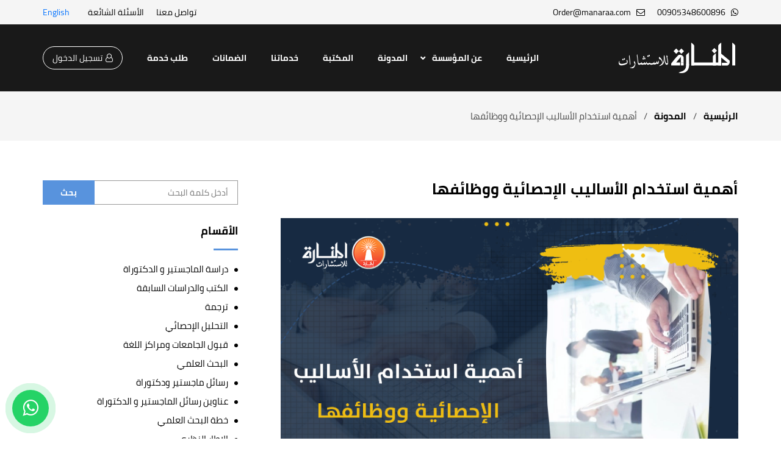

--- FILE ---
content_type: text/html; charset=utf-8
request_url: https://www.manaraa.com/post/6897/%D8%A3%D9%87%D9%85%D9%8A%D8%A9-%D8%A7%D8%B3%D8%AA%D8%AE%D8%AF%D8%A7%D9%85-%D8%A7%D9%84%D8%A3%D8%B3%D8%A7%D9%84%D9%8A%D8%A8-%D8%A7%D9%84%D8%A5%D8%AD%D8%B5%D8%A7%D8%A6%D9%8A%D8%A9-%D9%88%D9%88%D8%B8%D8%A7%D8%A6%D9%81%D9%87%D8%A7-
body_size: 51274
content:


 

<!DOCTYPE html>


<html id="ctl00_HTMLTag" lang="ar">
<head><meta charset="utf-8" /><meta name="viewport" content="width=device-width, maximum-scale=1" /><link href="/css/bootstrap.min.css" rel="stylesheet" type="text/css" /><link rel="shortcut icon" href="/images/favicon.ico" /> 
    <link href="/css/bootstrap-rtl.min.css" rel="stylesheet" type="text/css" >
    <link href="/css/font-awesome.min.css" rel="stylesheet" type="text/css" /><link href="/css/style.css?v=3.2" rel="stylesheet" type="text/css" /><link href="/css/responsive.css?v=2" rel="stylesheet" type="text/css" /><link href="/css/StyleUp.css?v=2" rel="stylesheet" type="text/css" /><meta property="fb:pages" content="255721971299115" /><meta name="”robots”" content="index, follow" />

    <meta property='og:title' content='أهمية استخدام الأساليب الإحصائية ووظائفها ' /><meta property='og:type' content='website' /><meta property='og:url' content='https://manaraa.com/post/6897/أهمية-استخدام-الأساليب-الإحصائية-ووظائفها-' /><meta property='og:image' content='https://manaraa.com/images/posts/c024f8de-a11b-4035-935f-04720f4a8f23.png' /><meta property='og:description' content='مجال الإحصاء هو علم التعلم من البيانات. فتساعدك المعرفة الإحصائية على استخدام الأساليب المناسبة لجمع البيانات، واستخدام التحليلات الصحيحة، وتقديم...'/><meta name='description' content='مجال الإحصاء هو علم التعلم من البيانات. فتساعدك المعرفة الإحصائية على استخدام الأساليب المناسبة لجمع البيانات، واستخدام التحليلات الصحيحة، وتقديم...' /><meta name='keywords' content='الأساليب الإحصائية,إحصاء,تحليل,تحليل إحصائي,التحليل الإحصائي,محلل إحصائي'><meta property='fb:app_id' content='1426295687698066'><meta name='twitter:card' content='photo'><meta name='twitter:url' content='https://manaraa.com/post/6897/أهمية-استخدام-الأساليب-الإحصائية-ووظائفها-'><meta name='twitter:title' content='أهمية استخدام الأساليب الإحصائية ووظائفها '><meta name='twitter:description' content='مجال الإحصاء هو علم التعلم من البيانات. فتساعدك المعرفة الإحصائية على استخدام الأساليب المناسبة لجمع البيانات، واستخدام التحليلات الصحيحة، وتقديم...'><meta name='twitter:image' content='https://manaraa.com/images/posts/c024f8de-a11b-4035-935f-04720f4a8f23.png'><meta name='twitter:image:width' content='600'><meta name='twitter:image:height' content='600'><meta name='twitter:site' content='@Manara4Reports'><meta name='twitter:creator' content='@Manara4Reports'><link rel='canonical' href='https://www.manaraa.com/post/6897/أهمية-استخدام-الأساليب-الإحصائية-ووظائفها-' />
    
<style>
.myzoom
{
     transition: transform 1s;
    z-index: 9999;
}

.myzoom:hover { 
    transform: scale(2); 
}
</style>


    <link href="/fonts/font.css?v=1.1" rel="stylesheet" type="text/css">
	
<meta name="p:domain_verify" content="7dd1d75701c17407b1b574466bb43a1b" />
    <script>
        (function (i, s, o, g, r, a, m) {
            i['GoogleAnalyticsObject'] = r; i[r] = i[r] || function () {
                (i[r].q = i[r].q || []).push(arguments)
            }, i[r].l = 1 * new Date(); a = s.createElement(o),
                m = s.getElementsByTagName(o)[0]; a.async = 1; a.src = g; m.parentNode.insertBefore(a, m)
        })(window, document, 'script', '//www.google-analytics.com/analytics.js', 'ga');

        ga('create', 'UA-58911406-1', 'auto');
        ga('send', 'pageview');

    </script>

    <!-- Global site tag (gtag.js) - Google Analytics -->
    <script async src="https://www.googletagmanager.com/gtag/js?id=UA-133740460-1"></script>
    <script>
	 

        window.dataLayer = window.dataLayer || [];
        function gtag() { dataLayer.push(arguments); }
        gtag('js', new Date());

        gtag('config', 'UA-133740460-1');
    </script>

    <!-- Global site tag (gtag.js) - Google Analytics -->
<script async src="https://www.googletagmanager.com/gtag/js?id=G-KCZQ1XJPXR"></script>
<script>
  window.dataLayer = window.dataLayer || [];
  function gtag(){dataLayer.push(arguments);}
  gtag('js', new Date());

  gtag('config', 'G-KCZQ1XJPXR');
</script>

<!-- Google Tag Manager -->
<script>(function(w,d,s,l,i){w[l]=w[l]||[];w[l].push({'gtm.start':
new Date().getTime(),event:'gtm.js'});var f=d.getElementsByTagName(s)[0],
j=d.createElement(s),dl=l!='dataLayer'?'&l='+l:'';j.async=true;j.src=
'https://www.googletagmanager.com/gtm.js?id='+i+dl;f.parentNode.insertBefore(j,f);
})(window,document,'script','dataLayer','GTM-NCLS6N7');</script>
<!-- End Google Tag Manager -->

    
        <!-- Global site tag (gtag.js) - Google Ads: 973237773 -->
    <script async src="https://www.googletagmanager.com/gtag/js?id=AW-973237773"></script>
    <script> window.dataLayer = window.dataLayer || []; function gtag() { dataLayer.push(arguments); } gtag('js', new Date()); gtag('config', 'AW-973237773'); </script>

 
  
    <meta property="og:site_name" content="مؤسسة المنارة للإستشارات" /><meta property="article:author" content="https://www.facebook.com/Almanara.Consultancy.Institution" /><meta property="article:publisher" content="https://www.facebook.com/Almanara.Consultancy.Institution" />

  

  <!-- Meta Pixel Code -->
<script>
!function(f,b,e,v,n,t,s)
{if(f.fbq)return;n=f.fbq=function(){n.callMethod?
n.callMethod.apply(n,arguments):n.queue.push(arguments)};
if(!f._fbq)f._fbq=n;n.push=n;n.loaded=!0;n.version='2.0';
n.queue=[];t=b.createElement(e);t.async=!0;
t.src=v;s=b.getElementsByTagName(e)[0];
s.parentNode.insertBefore(t,s)}(window, document,'script',
'https://connect.facebook.net/en_US/fbevents.js');
fbq('init', '1329141904356610');
fbq('track', 'PageView');
</script>
<noscript><img height="1" width="1" style="display:none"
src="https://www.facebook.com/tr?id=1329141904356610&ev=PageView&noscript=1"
/></noscript>
<!-- End Meta Pixel Code -->


<!-- Twitter conversion tracking event code -->
<script type="text/javascript">
  // Insert Twitter Event ID
  twq('event', 'tw-ofs0b-ofs0c', {
    value: null, // use this to pass the value of the conversion (e.g. 5.00)
    currency: null, // use this to pass the currency of the conversion with an ISO 4217 code (e.g. ‘USD’)
    contents: [ // use this to pass an array of products or content
        // add all items to the array
        // use this for the first item
        {
          content_type: null,
          content_id: null,
          content_name: null,
          content_price: null,
          num_items: null,
          content_group_id: null
        },
        // use this for the second item
        {
          content_type: null,
          content_id: null,
          content_name: null,
          content_price: null,
          num_items: null,
          content_group_id: null
        }], 
    conversion_id: null, // use this to pass a unique ID for the conversion event for deduplication (e.g. order id '1a2b3c')
    email_address: null, // use this to pass a user’s email address
    phone_number: null // phone number in E164 standard
  });
</script>
<!-- End Twitter conversion tracking event code -->



<!-- Twitter conversion tracking base code -->
<script>
!function(e,t,n,s,u,a){e.twq||(s=e.twq=function(){s.exe?s.exe.apply(s,arguments):s.queue.push(arguments);
},s.version='1.1',s.queue=[],u=t.createElement(n),u.async=!0,u.src='https://static.ads-twitter.com/uwt.js',
a=t.getElementsByTagName(n)[0],a.parentNode.insertBefore(u,a))}(window,document,'script');
twq('config','ofs0b');
</script>
<!-- End Twitter conversion tracking base code -->
 

    <link href="../../_CSS.css?v=1.001" rel="stylesheet" /><title>
	أهمية استخدام الأساليب الإحصائية ووظائفها  - المنارة للاستشارات
</title></head>
<body class="inner-page">

<!-- Google Tag Manager (noscript) -->
<noscript><iframe src="https://www.googletagmanager.com/ns.html?id=GTM-NCLS6N7"
height="0" width="0" style="display:none;visibility:hidden"></iframe></noscript>
<!-- End Google Tag Manager (noscript) -->

    <a href="https://Wa.me/905348600896" class="whatapp-fixed-icon-new fa fa-whatsapp"></a> 

    <form name="aspnetForm" method="post" action="/post/6897/%D8%A3%D9%87%D9%85%D9%8A%D8%A9-%D8%A7%D8%B3%D8%AA%D8%AE%D8%AF%D8%A7%D9%85-%D8%A7%D9%84%D8%A3%D8%B3%D8%A7%D9%84%D9%8A%D8%A8-%D8%A7%D9%84%D8%A5%D8%AD%D8%B5%D8%A7%D8%A6%D9%8A%D8%A9-%D9%88%D9%88%D8%B8%D8%A7%D8%A6%D9%81%D9%87%D8%A7-" onsubmit="javascript:return WebForm_OnSubmit();" id="aspnetForm">
<div>
<input type="hidden" name="__EVENTTARGET" id="__EVENTTARGET" value="" />
<input type="hidden" name="__EVENTARGUMENT" id="__EVENTARGUMENT" value="" />
<input type="hidden" name="__VIEWSTATE" id="__VIEWSTATE" value="/wEPDwUKLTM4MjQ4NTk2Mw9kFgJmD2QWAgIBD2QWBgIBD2QWAgIND2QWAgIBDxYCHgRUZXh0Ba4SPG1ldGEgcHJvcGVydHk9J29nOnRpdGxlJyBjb250ZW50PSfYo9mH2YXZitipINin2LPYqtiu2K/[base64]/[base64]/[base64]/[base64]/Yo9mH2YXZitipLdin2LPYqtiu2K/[base64]/[base64]/Yp9mE2KrYrdmE2YrZhC3Yp9mE2KXYrdi12KfYptmKJyAvPtin2YTYqtit2YTZitmEINin2YTYpdit2LXYp9im2Yo8L2E+PGEgY2xhc3M9J215dGFnJyAgaHJlZj0nL3RhZy/[base64]/[base64]/[base64]/[base64]/[base64]/ZgyDYp9mE2YXYudix2YHYqSDYp9mE2KXYrdi12KfYptmK2Kkg2LnZhNmJINin2LPYqtiu2K/[base64]/Ysdin2LPYqSDZhdis2KfZhCDYp9mE2KXYrdi12KfYoSDYo9mF2LHYp9mLINio2KfZhNi6INin2YTYo9mH2YXZitipINmB2Yog2KfZhNmF2KzYqtmF2Lkg2KfZhNit2K/[base64]/ZiiDYp9mB2KrYsdin2LbYp9iq2YMuINmB2KfZhNil2K3Ytdin2KbZitin2Kog2KrYs9mH2YQg2KXZhti02KfYoSDZhdi52LHZgdipINis2K/Zitiv2KnYjCDYtNmK2KbYp9mLINmB2LTZitim2KfZi9iMINmG2K/Zgdi5INit2K/[base64]/[base64]/[base64]/[base64]/[base64]/ZitmFINmG2KrYp9im2Kwg2K/[base64]/[base64]/[base64]/Yp9mFINin2YTYo9iz2KfZhNmK2Kgg2KfZhNil2K3Ytdin2KbZitipINmB2Yog2KrYrdmE2YrZhCDYp9mE2KjZitin2YbYp9iqOiIgbmFtZT0i2KfZhNmF2LTYp9mD2YQg2KfZhNmF2K3ZhdmE2Kkg2LnZhtivINin2LPYqtiu2K/[base64]/[base64]/[base64]/[base64]/[base64]/[base64]/Yp9mK2KkuINi52YTZiSDYs9io2YrZhCDYp9mE2YXYq9in2YQvINil2LDYpyDZg9in2YbYqiDYpdit2K/ZiSDYp9mE2K/Ysdin2LPYp9iqINiq2LPYqtiu2K/[base64]/[base64]/[base64]/[base64]/[base64]/[base64]/[base64]/[base64]/[base64]/[base64]/[base64]/[base64]/[base64]/[base64]/[base64]/[base64]/Ysdin2Ysg2YTZhNiq2YLZhtmK2KfYqiDZhNil2YbYqtin2Kwg2KrYrdmE2YrZhNin2Kog2YXYttmE2YTYqSDYudmGINmC2LXYry4g2YjZhNmD2YYg2YPZitmBINmK2YXZg9mG2YMg2KPZhiDYqti52LHZgdifINmB2KXYsNinINmE2YUg2KrZg9mGINmF2LnYqtin2K/[base64]/[base64]/Ysdin2LPYqSDYpdit2LXYp9im2YrYqdiMINiz2KrZg9mI2YYg2KPZgdmD2KfYsdmG2Kcg2LrYp9mF2LbYqSDZiNi62YrYsSDZhdit2K/Yr9ipLiDZiNmK2KzYqCDYqtmC2K/ZitmFINin2YTYrdmC2KfYptmCINmB2Yog2LTZg9mEINmF2K3Yr9ivLiDYpdiw2Kcg2KrZhSDYqtmC2K/[base64]/ZiNmGINio2YXYudiv2YQg2KPYs9ix2Lkg2YTZitiz2Kog2YHZiiDYtNmD2YQg2YXYrdiv2K8uINmB2YrYrNioINij2YYg2KrZg9mI2YYg2KfZhNio2YrYp9mG2KfYqiDZgdmKINi02YPZhCDZhdit2K/YryDZhdir2YQvINi52K/[base64]/[base64]/[base64]/[base64]/ZhtinINmH2LDZhyDYp9mE2KPYs9in2YTZitioINin2YTYpdit2LXYp9im2YrYqSDZgdmKINi12YrYp9i62Kkg2YjYp9iu2KrYqNin2LEg2KfZhNmB2LHYttmK2Kkg2KPZiCDYp9mE2YbYuNix2YrYqSDYp9mE2KzYr9mK2K/YqS4g2YHYqNmF2LPYp9i52K/YqSDYp9mE2KrZgtmG2YrYp9iqINin2YTYpdit2LXYp9im2YrYqdiMINmK2YXZg9mG2YbYpyDZhdi52LHZgdipINiq2KPYq9mK2LEg2YHYsdi2INin2YTYttix2KfYptioINi52YTZiSDYtdin2K/Ysdin2Kog2KfZhNi02KfZiiDYudmE2Ykg2KfYs9iq2YfZhNin2YMg2KfZhNi02KfZiiDZgdmKINin2YTYqNmE2K/Yp9mGINin2YTYo9iu2LHZiS4g2YHZitmF2YPZhiDYo9mGINmK2YPZiNmGINin2YTZhdir2KfZhCDYp9mE2KLYrtixINmH2Ygg2K/[base64]/[base64]/[base64]/[base64]/[base64]/[base64]/[base64]/[base64]/[base64]/[base64]////8PZAIDDxYCHwICCRYSZg9kFgJmDxUJBDkzMzZf2YPZitmB2YrYqS3Zg9iq2KfYqNipLdin2YTYpdi32KfYsS3Yp9mE2YbYuNix2Yot2YHZii3Yp9mE2KjYrdirLdin2YTYudmE2YXZijot2K/ZhNmK2YQt2LTYp9mF2YQoZDgzYzQ0NTQtZTBiZC00ZGQ4LWI0YjktYWQyMWFlMWJmMGUyLnBuZ4MB2YPZitmB2YrYqSDZg9iq2KfYqNipINin2YTYpdi32KfYsSDYp9mE2YbYuNix2Yog2YHZiiDYp9mE2KjYrdirINin2YTYudmE2YXZijog2K/[base64]/[base64]/Yp9ipLdin2YTZhdmG2YfYrC3Yp9mE2KrYrNix2YrYqNmKO9in2YTYp9iz2KrYqNmK2KfZhiDZg9ij2K/[base64]/Yp9mFLVNQU1M12KfZhNiq2K3ZhNmK2YQg2KfZhNil2K3Ytdin2KbZiiDYqNin2LPYqtiu2K/[base64]/ZhS3YqNix2YbYp9mF2KwtU1BTUyzZgdmKINmF2KfYsNinINmK2LPYqtiu2K/ZhSDYqNix2YbYp9mF2KwgU1BTUwBkAgcPZBYCZg8VCQQ3MTgwJNiu2K/ZhdipLdin2YTYqtit2YTZitmELdin2YTZhdin2YTZiihiZGMwOWYzOS1hMmY1LTQ4ODQtYjBiYi02NDlhOTk3YzQ2YWMucG5nJNiu2K/[base64]/Zhdin2Kog2YXZiNmC2Lkg2KfZhNmF2YbYp9ix2Kkg2YTZhNin2LPYqti02KfYsdin2Ko32K7Yr9mF2KfYqiDZhdmI2YLYuSDYp9mE2YXZhtin2LHYqSDZhNmE2KfYs9iq2LTYp9ix2KfYqgQ5MjYwN9iu2K/[base64]/[base64]/[base64]/Zg9iq2YjYsdin2KlkAgcPZBYCZg8VAwIxNEDYudmG2KfZiNmK2YYt2LHYs9in2KbZhC3Yp9mE2YXYp9is2LPYqtmK2LEt2Ygt2KfZhNiv2YPYqtmI2LHYp9ipQNi52YbYp9mI2YrZhiDYsdiz2KfYptmEINin2YTZhdin2KzYs9iq2YrYsSDZiCDYp9mE2K/[base64]/[base64]/[base64]/[base64]/[base64]/Yqy3Ysdiz2KfYptmELdin2YTZhdin2KzYs9iq2YrYsS3ZiNin2YTYr9mD2KrZiNix2KfZhy0o2YPYp9mF2YTYqS3ZhNmE2KrYrdmF2YrZhCkoZDVkYmY0NzMtZWYzYS00YWU3LTg2YzgtNjEzYjY3MjY1ODE5LnBuZ1fYo9it2K/YqyDYsdiz2KfYptmEINin2YTZhdin2KzYs9iq2YrYsSDZiNin2YTYr9mD2KrZiNix2KfZhyAo2YPYp9mF2YTYqSDZhNmE2KrYrdmF2YrZhClX2KPYrdiv2Ksg2LHYs9in2KbZhCDYp9mE2YXYp9is2LPYqtmK2LEg2YjYp9mE2K/[base64]/Zitir2KkoNTIyY2U0MjUtOTBlYS00NmE0LWExZmMtMTA4MThmODU5NmQ4LmpwZ0DYqNit2YjYqyDYsdiz2KfYptmEINmF2KfYrNiz2KrZitixINmI2K/[base64]/Zg9iq2YjYsdin2Ycg2YHZiiDYudmE2YUg2KfZhNmG2YHYs0HYsdiz2KfYptmEINmF2KfYrNiz2KrZitixINmI2K/Zg9iq2YjYsdin2Ycg2YHZiiDYudmE2YUg2KfZhNmG2YHYs0HYsdiz2KfYptmEINmF2KfYrNiz2KrZitixINmI2K/[base64]/Zg9iq2YjYsdin2YcgUERGIEfZhdis2KfZhtin2Ysg2KrYrdmF2YrZhCDYsdiz2KfYptmEINmF2KfYrNiz2KrZitixINmI2K/Zg9iq2YjYsdin2YcgUERGIEfZhdis2KfZhtin2Ysg2KrYrdmF2YrZhCDYsdiz2KfYptmEINmF2KfYrNiz2KrZitixINmI2K/[base64]/[base64]" />
</div>

<script type="text/javascript">
//<![CDATA[
var theForm = document.forms['aspnetForm'];
if (!theForm) {
    theForm = document.aspnetForm;
}
function __doPostBack(eventTarget, eventArgument) {
    if (!theForm.onsubmit || (theForm.onsubmit() != false)) {
        theForm.__EVENTTARGET.value = eventTarget;
        theForm.__EVENTARGUMENT.value = eventArgument;
        theForm.submit();
    }
}
//]]>
</script>


<script src="/WebResource.axd?d=VVvTUXB7W1Y8lMlQnnLANINW3GS66UPksaTV8E-fC9nZyqaj6ZiVT4S9b7UO4WQPtrG_HFkf7Rxj8V_hq_td5iRBSLB68AVXxSQluuZAyWs1&amp;t=638901649900000000" type="text/javascript"></script>


<script src="/ScriptResource.axd?d=esqR8IcqD7dGKUo_sbV6hAXGeq30ql0GZ9dM_f23487Y2TNzQZjYkvMPb6mgnHbN4lRHiqKvyOhCPIeVs3Es6YhbZUetBYrjFfPjKsaJVNASOLCcuQLaNjFXjGXRxrQ6Eb58uw1Re7_rYjXiFUcNgNDJJsB9O-mo4Vkvr7RqCCA1&amp;t=7f7f23e2" type="text/javascript"></script>
<script src="/ScriptResource.axd?d=MYyIcuUEnRIxDtzntuGU5QvW9GG5eG0DwjjbVhWIy4rsr9eRsMfFQqORV-bp8I70J3tV1u31UeGTIKYJ1eU5ys-bYP1sd2IYbKh5OJu6zqSgmJ1jJIavtxxa0gFiILLGfR8OgBDn8dkBBGNA4UdjgtXzSA94jdbGDB7duQBT4UQ1&amp;t=5c0e0825" type="text/javascript"></script>
<script src="/ScriptResource.axd?d=YGbaZH4VlfaJXenEOwmg2FB2Mm5LFwx_JTaezZqsW0HIjC8c0Mwqm7ds3WZwDsc-qkA7BkFkiWJg8_OzDCKqJRpfLPdqNyTPu9OYGzZ7FHqeLCAdLk7tN4zuZj9N0Mq3VjkCPPRv3BjSXfQi6gTfN_JbcwWKTvhL5lDQoL245-0kAC2h6hRJCS-l2Ih-Wpx40&amp;t=5c0e0825" type="text/javascript"></script>
<script type="text/javascript">
//<![CDATA[
function WebForm_OnSubmit() {
if (typeof(ValidatorOnSubmit) == "function" && ValidatorOnSubmit() == false) return false;
return true;
}
//]]>
</script>

<div>

	<input type="hidden" name="__VIEWSTATEGENERATOR" id="__VIEWSTATEGENERATOR" value="BA56B833" />
</div>
        <script type="text/javascript">
//<![CDATA[
Sys.WebForms.PageRequestManager._initialize('ctl00$ScriptManager1', 'aspnetForm', ['tctl00$ContentPlaceHolder1$upLike',''], [], [], 90, 'ctl00');
//]]>
</script>

        <header>
            <div class="top-bar">
                <div class="container">
                    <div class="top-bar-wrap">
                        <div class="contact-links">
                            
                            <a href="https://Wa.me/905348600896" onclick="
																	event.preventDefault();
																	gtag('event', 'whatsapp_click', {
																		'event_category': 'engagement',
																		'event_label': 'header_whatsapp'
																	});
																	setTimeout(function() {
																		window.location.href = 'https://Wa.me/905348600896';
																	}, 200);
																">
                                <i class="fa fa-whatsapp"></i>
                                <span>00905348600896</span>
                            </a>
                            <a href="mailto:Order@manaraa.com">
                                <i class="fa fa-envelope-o"></i>
                                <span>Order@manaraa.com</span>
                            </a>
                        </div>
                        <div class="top-bar-menu">
                            <a href="/ContactUS">تواصل معنا</a>
                            <a href="/FAQ">الأسئلة الشائعة</a>
                        </div> 
                        <a id="ctl00_hlLang" class="lang" href="javascript:__doPostBack(&#39;ctl00$hlLang&#39;,&#39;&#39;)">English</a> 

                    </div>
                </div>
            </div>
            <div class="main-nav">
                <div class="container">
                    <div class="nav-wrap">
                        <a href="/" class="logo">
                            <img src="/img/logo.png" alt="المنارة للاستشارات" /></a>
                        <a href="/" class="menu-open visible-xs visible-sm"><i class="fa fa-bars"></i></a>
                        <div class="navbar-content">
                            <a href="#" class="menu-close visible-xs visible-sm"><i class="fa fa-times"></i></a>
                            <ul class="main-menu">
                                <li><a href="/">الرئيسية</a></li>
                                <li class="dropdown-item">
                                    <a href="javascript:;" class="about">عن المؤسسة</a>
                                    <ul class="dropdown-menu-item">
                                        <li><a href="/About">من نحن</a></li>
                                        <li><a href="/Testimonials">قالوا عنا</a></li>
                                        <li><a href="/Page-67">هل هذا غش؟</a></li>
                                        <li><a href="/InfoAboutSpecialists">معلومات عن المختصين</a></li>
                                        <li><a href="/Page-66">لا تكن ضحية المواقع المخادعة</a></li>
                                        <li><a href="/Page-68">انضم للعمل معنا</a></li>
                                    </ul>
                                </li>
                                <li><a href="/Blog">المدونة</a></li>
                                <li><a href="/Library">المكتبة</a></li>
                                <li><a href="/Services">خدماتنا</a></li>
                                <li><a href="/Page-5">الضمانات</a></li>
                                <li><a href="/OrdersRequest">طلب خدمة</a></li>
                                 
                            </ul>
                            <a href="/CustomersLogin" class="login"><i class="fa fa-user-o"></i>تسجيل الدخول  </a>


                        </div>
                    </div>
                </div>
            </div>
        </header>

        


    <section class="breadcrumb-section wow fadeIn">
        <div class="container">
            <div class="breadcrumb-wrap">
                <a href="/">
                    الرئيسية
                </a>
                <i>/</i>
                <a href="/Blog">
                    المدونة
                </a>

                <i>/</i>
                <span>
                    <span id="ctl00_ContentPlaceHolder1_lblTitle">أهمية استخدام الأساليب الإحصائية ووظائفها </span> 
                </span>

            </div>
        </div>
    </section>


    <section class="inner-page-section wow fadeIn">
        <div class="container  ">
            <div class="row ">
                <div class="col-md-8">

                    

                            <div class="single-blog-content">
                                <h1 class="title">أهمية استخدام الأساليب الإحصائية ووظائفها </h1>

                                <div class="main-img text-center">
                                    <img src="/Images/Posts/c024f8de-a11b-4035-935f-04720f4a8f23.png" alt="أهمية استخدام الأساليب الإحصائية ووظائفها " title="أهمية استخدام الأساليب الإحصائية ووظائفها " />
                                </div>
                                <div class="meta">
                                    <div class="date-time">
                                        <a href="#" class="item"><i class="fa fa-tags"></i><span>التحليل الإحصائي </span></a>
                                        <!-- <span class="item"><i class="fa fa-calendar-o"></i><span>21/10/2021 10:56 </span></span> -->
                                    </div>
                                    <div class="blog-tags">

                                        <a class='mytag'  href='/tag/الأساليب-الإحصائية' />الأساليب الإحصائية</a><a class='mytag'  href='/tag/إحصاء' />إحصاء</a><a class='mytag'  href='/tag/تحليل' />تحليل</a><a class='mytag'  href='/tag/تحليل-إحصائي' />تحليل إحصائي</a><a class='mytag'  href='/tag/التحليل-الإحصائي' />التحليل الإحصائي</a><a class='mytag'  href='/tag/محلل-إحصائي' />محلل إحصائي</a>
                                    </div>
                                    <!--     <div class="sharethis-inline-share-buttons"></div>  -->
                                    <div class="a2a_kit a2a_kit_size_32 a2a_default_style">
                                        <a class="a2a_button_facebook "></a>
                                        <a class="a2a_button_twitter "></a>
                                        <a class="a2a_button_pinterest "></a>
                                        <a class="a2a_button_whatsapp "></a>
                                        <a class="a2a_button_linkedin "></a>
                                        <a class="a2a_button_email "></a>
                                        <a class="a2a_dd a2a_counter" href="https://www.addtoany.com/share"></a>
                                    </div>
                                </div>
                                 
 
	 					

                                <div class="blog-text blog-class">
								
								<a href="https://manaraa.com/OrdersRequest" class="btn btn-bordered" style="background: #337ab7;
    border-color: #337ab7; float:left;"> اطلب الخدمة</a>
	<br/>
                                    <p style="text-align:center"><strong><span style="color:#FF0000"><span style="font-size:16px">أهمية استخدام الأساليب الإحصائية ووظائفها&nbsp;</span></span></strong></p>

<div style="box-sizing: border-box; font-size: 17px; padding: 16px 16px 16px 16px; border: 2px solid rgb(62, 169, 245); border-radius: 6px; margin-top: 26px; margin-bottom: 21px; color: rgb(102, 102, 102);">
<p dir="RTL" style="text-align:justify"><strong><span style="color:#FF0000"><span style="font-size:16px">فهرس المقال:</span></span></strong></p>

<ul>
	<li dir="RTL" style="text-align:justify"><a href="#استخدامات الأساليب الإحصائية في الاستنتاجات الصحيحة:"><span style="color:#000080"><span style="font-size:16px">استخدامات الأساليب الإحصائية في الاستنتاجات الصحيحة</span></span></a></li>
	<li dir="RTL" style="text-align:justify"><a href="#المشاكل المحملة عند استخدام الأساليب الإحصائية في تحليل البيانات:"><span style="color:#000080"><span style="font-size:16px">المشاكل المحملة عند استخدام الأساليب الإحصائية في تحليل البيانات</span></span></a></li>
	<li dir="RTL" style="text-align:justify"><a href="#الأكاذيب الملعونة والإحصاءات: استخدم المعرفة بالأساليب الإحصائية لحماية نفسك:"><span style="color:#000080"><span style="font-size:16px">الأكاذيب الملعونة والإحصاءات: استخدم المعرفة بالأساليب الإحصائية لحماية نفسك</span></span></a></li>
	<li dir="RTL" style="text-align:justify"><a href="#وظائف الأساليب الإحصائية (النطاق والأهمية):"><span style="color:#000080"><span style="font-size:16px">وظائف الأساليب الإحصائية (النطاق والأهمية)</span></span></a></li>
	<li dir="RTL" style="text-align:justify"><a href="#نطاق وأهمية الأساليب الإحصائية:"><span style="color:#000080"><span style="font-size:16px">نطاق وأهمية الأساليب الإحصائية</span></span></a></li>
	<li dir="RTL" style="text-align:justify"><a href="#فيديو: الأساليب الإحصائية لتحليل البيانات"><span style="color:#000080"><span style="font-size:16px">فيديو: الأساليب الإحصائية لتحليل البيانات</span></span></a></li>
</ul>
</div>

<p dir="RTL" style="text-align:justify"><span style="color:#000000"><span style="font-size:16px">مجال&nbsp;الإحصاء&nbsp;هو علم التعلم من البيانات. فتساعدك المعرفة الإحصائية على استخدام الأساليب المناسبة لجمع البيانات، واستخدام التحليلات الصحيحة، وتقديم النتائج بشكل فعال. فالإحصائيات هي عملية حاسمة وراء كيفية قيامنا باكتشافات في العلوم، واتخاذ القرارات بناءً على البيانات، والتنبؤ. فتسمح لك الإحصائيات بفهم موضوع ما بشكل أعمق بكثير<span dir="LTR">.</span></span></span></p>

<p dir="RTL" style="text-align:justify"><span style="color:#000000"><span style="font-size:16px">في هذا المقال، أغطي سببين رئيسيين يجعل دراسة مجال الإحصاء أمراً بالغ الأهمية في المجتمع الحديث. أولاً،&nbsp;الإحصائيون&nbsp;هم أدلة للتعلم من </span></span><span style="font-size:16px"><a href="https://manaraa.com/post/6794" target="_blank" title="أنواع البيانات الإحصائية وطرق قياسها - المنارة للاستشارات"><span style="color:#0000FF">البيانات</span></a></span><span style="color:#000000"><span style="font-size:16px"> وتصفح المشكلات الشائعة التي يمكن أن تقودك إلى استنتاجات غير صحيحة. ثانياً، نظراً للأهمية المتزايدة للقرارات والآراء المستندة إلى البيانات، فمن الأهمية بمكان أن تتمكن من إجراء تقييم نقدي لجودة التحليلات التي يقدمها الآخرون لك<span dir="LTR">.</span></span></span></p>

<p dir="RTL" style="text-align:justify"><span style="color:#000000"><span style="font-size:16px">نحن شخصياً أعتقد أن الإحصاء هو مجال مثير حول إثارة الاكتشاف والتعلم وتحدي افتراضاتك. فالإحصائيات تسهل إنشاء معرفة جديدة، شيئاً فشيئاً، ندفع حدود ما هو معروف<span dir="LTR">.</span></span></span></p>

<hr />
<h2 dir="RTL" style="text-align:justify"><a id="استخدامات الأساليب الإحصائية في الاستنتاجات الصحيحة:" name="استخدامات الأساليب الإحصائية في الاستنتاجات الصحيحة:"><span style="color:#FFFFFF"><span style="font-size:16px"><span style="background-color:#008000">&nbsp;استخدامات الأساليب الإحصائية في الاستنتاجات الصحيحة:&nbsp;</span></span></span></a></h2>

<p dir="RTL" style="text-align:justify"><span style="color:#000000"><span style="font-size:16px">الإحصائيات ليست مجرد أرقام وحقائق كما تعلمون. فبدلاً من ذلك هي مجموعة من المعرفة والإجراءات التي تتيح لك التعلم من البيانات بشكل موثوق. فتسمح لك الإحصائيات بتقييم المطالبات بناءً على الأدلة والكمية وتساعدك على التمييز بين الاستنتاجات المعقولة والمريبة. يعد هذا الجانب حيوي بشكل خاص هذه الأيام لأن البيانات وفيرة للغاية إلى جانب التفسيرات المقدمة من قبل أشخاص بدوافع غير معروفة<span dir="LTR">.</span></span></span></p>

<p dir="RTL" style="text-align:justify"><span style="color:#000000"><span style="font-size:16px">يقدم الإحصائيون إرشادات مهمة في إنتاج تحليلات وتوقعات جديرة بالثقة. على طول الطريق، يمكن للإحصائيين مساعدة الباحثين على تجنب مجموعة متنوعة من الفخاخ التحليلية<span dir="LTR">.</span></span></span></p>

<p dir="RTL" style="text-align:justify"><span style="color:#000000"><span style="font-size:16px">عندما يستخدم المحللون الإجراءات الإحصائية بشكل صحيح، فإنهم يميلون إلى تقديم نتائج دقيقة. في الواقع، تحسب </span></span><span style="font-size:16px"><a href="https://manaraa.com/post/6502" target="_blank" type="ما لا تعرفه عن التحليل الإحصائي لبيانات البحث - المنارة للاستشارات"><span style="color:#0000FF">التحليلات الإحصائية</span></a></span><span style="color:#000000"><span style="font-size:16px"> عدم اليقين والخطأ في النتائج. فيضمن الإحصائيون أن جميع جوانب الدراسة تتبع الأساليب المناسبة لإنتاج نتائج جديرة بالثقة. وتشمل هذه الطرق: إنتاج بيانات موثوقة، و</span></span><span style="font-size:16px"><a href="https://www.manaraa.com/post/5557/%D8%AA%D8%AD%D9%84%D9%8A%D9%84-%D8%A7%D9%84%D8%A8%D9%8A%D8%A7%D9%86%D8%A7%D8%AA-%D8%A8%D8%A7%D8%B3%D8%AA%D8%AE%D8%AF%D8%A7%D9%85-%D8%A8%D8%B1%D9%86%D8%A7%D9%85%D8%AC-%D8%A3%D9%85%D9%88%D8%B3-AMOS" target="_blank" title="تحليل البيانات الإحصائية باستخدام أموس AMOS - المنارة للاستشارات"><span style="color:#0000FF">تحليل البيانات</span></a></span><span style="color:#000000"><span style="font-size:16px"> بشكل مناسب، واستخلاص استنتاجات معقولة<span dir="LTR">.</span></span></span></p>

<hr />
<h2 dir="RTL" style="text-align:justify"><a id="المشاكل المحملة عند استخدام الأساليب الإحصائية في تحليل البيانات:" name="المشاكل المحملة عند استخدام الأساليب الإحصائية في تحليل البيانات:"><span style="color:#FFFFFF"><span style="font-size:16px"><span style="background-color:#008000">&nbsp;المشاكل المحملة عند استخدام الأساليب الإحصائية في تحليل البيانات:&nbsp;</span></span></span></a></h2>

<p dir="RTL" style="text-align:justify"><span style="color:#000000"><span style="font-size:16px">يعد استخدام التحليلات الإحصائية لإنتاج نتائج لدراسة تتويجاً لعملية طويلة. فتتضمن هذه العملية بناء تصميم الدراسة، واختيار المتغيرات وقياسها. وابتكار أسلوب أخذ العينات و</span></span><span style="font-size:16px"><a href="https://www.manaraa.com/post/3511/" target="_blank" title="أشهر المواقع لحساب حجم العينة من مجتمع الدراسة - المنارة للاستشارات"><span style="color:#0000FF">حجم العينة</span></a></span><span style="color:#000000"><span style="font-size:16px">، وتنظيف البيانات، وتحديد منهجية التحليل من بين العديد من القضايا الأخرى. فالجودة الشاملة للنتائج تعتمد على سلسلة الأحداث بأكملها. وقد يؤدي ارتباط واحد ضعيف إلى نتائج غير موثوقة<span dir="LTR">.</span></span></span></p>

<p dir="RTL" style="text-align:justify"><span style="color:#000000"><span style="font-size:16px">تقدم القائمة التالية لمحة بسيطة عن المشاكل المحتملة والأخطاء التحليلية التي يمكن أن تؤثر على الدراسة<span dir="LTR">:</span></span></span></p>

<ul dir="rtl">
	<li>
	<h3 dir="RTL" style="text-align:justify"><strong><span style="color:#FF8C00"><span style="font-size:16px">العينات المتحيزة<span dir="LTR">:</span></span></span></strong></h3>
	</li>
</ul>

<p dir="RTL" style="text-align:justify"><span style="color:#000000"><span style="font-size:16px">يمكن أن تحيز العينة المسحوبة بشكل غير صحيح الاستنتاجات من البداية. على سبيل المثال/ إذا كانت إحدى الدراسات تستخدم أشخاصاً، فقد تختلف الموضوعات عن غير الأشخاص بطريقة تؤثر على النتائج. مثل السكان والمعلمات والعينات في الإحصاء الاستدلالي<span dir="LTR">.</span></span></span></p>

<ul dir="rtl">
	<li>
	<h3 dir="RTL" style="text-align:justify"><span style="color:#FF8C00"><strong><span style="font-size:16px">التعميم المفرط<span dir="LTR">:</span></span></strong></span></h3>
	</li>
</ul>

<p dir="RTL" style="text-align:justify"><span style="color:#000000"><span style="font-size:16px">دائماً ما تكون الاستنتاجات الإحصائية محدودة، ويجب أن تفهم القيود. فقد لا تنطبق&nbsp;النتائج من مجموعة&nbsp;سكانية ما&nbsp;على مجموعة سكانية أخرى. لسوء الحظ، ليس من الواضح بالضرورة ما الذي يميز مجموعة سكانية عن أخرى<span dir="LTR">.</span></span></span></p>

<ul dir="rtl">
	<li>
	<h3 dir="RTL" style="text-align:justify"><span style="color:#FF8C00"><strong><span style="font-size:16px">السببية<span dir="LTR">:</span></span></strong></span></h3>
	</li>
</ul>

<p dir="RTL" style="text-align:justify"><span style="color:#000000"><span style="font-size:16px">كيف تحدد متى تسبب س تغييراً في ص؟؟ يحتاج الإحصائيون إلى معايير صارمة لافتراض العلاقة السببية بينما يقبل الآخرون العلاقات السببية بسهولة أكبر. ومع ذلك، ستحتاج إلى استخدام تصميم تجريبي يتضمن تخصيصاً عشوائياً للافتراض بثقة أن النتائج تمثل السببية. لذا عليك أن تتعرف على كيفية&nbsp;تحديد ما إذا كنت تراقب العلاقة السببية أو الارتباط<span dir="LTR">!</span></span></span></p>

<ul dir="rtl">
	<li>
	<h3 dir="RTL" style="text-align:justify"><span style="color:#FF8C00"><strong><span style="font-size:16px">تحليل غير صحيح<span dir="LTR">:</span></span></strong></span></h3>
	</li>
</ul>

<p dir="RTL" style="text-align:justify"><span style="color:#000000"><span style="font-size:16px">هل تقوم بتحليل منطقة دراسة متعددة المتغيرات بمتغير واحد فقط؟ أو باستخدام مجموعة غير مناسبة من المتغيرات؟ ربما تقوم بتقييم المتوسط ​​عندما يكون الوسيط أفضل؟ أو هل تناسب العلاقة الخطية مع البيانات غير الخطية؟ فيمكنك استخدام مجموعة كبيرة من الأدوات التحليلية، ولكن ليست جميعها مناسبة لحالة معينة<span dir="LTR">.</span></span></span></p>

<ul dir="rtl">
	<li>
	<h3 dir="RTL" style="text-align:justify"><span style="color:#FF8C00"><strong><span style="font-size:16px">انتهاك افتراضات التحليل<span dir="LTR">:</span></span></strong></span></h3>
	</li>
</ul>

<p dir="RTL" style="text-align:justify"><span style="color:#000000"><span style="font-size:16px">معظم التحليلات الإحصائية لها افتراضات. غالباً ما تتضمن هذه الافتراضات خصائص </span></span><span style="font-size:16px"><a href="https://manaraa.com/post/3703/%D9%83%D9%8A%D9%81%D9%8A%D8%A9-%D8%A7%D8%B3%D8%AA%D9%87%D8%AF%D8%A7%D9%81-%D8%A7%D9%84%D8%B9%D9%8A%D9%86%D8%A9-%D8%A7%D9%84%D8%A8%D8%AD%D8%AB%D9%8A%D8%A9-%D9%81%D9%8A-%D8%A7%D9%84%D8%A8%D8%AD%D8%AB" target="_blank" title="كيفية استهداف العينة البحثية في البحث - المنارة للاستشارات"><span style="color:#0000FF">العينة</span></a></span><span style="color:#000000"><span style="font-size:16px"> والمتغيرات والبيانات والنموذج. فالإضافة إلى التعقيد، فيمكنك التنازل عن بعض الافتراضات في ظل ظروف محددة أحياناً بفضل&nbsp;نظرية الحد المركزية. فعندما تنتهك افتراضاً مهماً، فإنك تخاطر بإحداث نتائج مضللة<span dir="LTR">.</span></span></span></p>

<ul dir="rtl">
	<li>
	<h3 dir="RTL" style="text-align:justify"><span style="color:#FF8C00"><strong><span style="font-size:16px">التنقيب في البيانات<span dir="LTR">:</span></span></strong></span></h3>
	</li>
</ul>

<p dir="RTL" style="text-align:justify"><span style="color:#000000"><span style="font-size:16px">حتى عندما يقوم المحللون بكل شيء آخر بشكل صحيح، يمكنهم تقديم نتائج مهمة زائفة من خلال التحقيق في مجموعة بيانات لفترة طويلة جداً. فعندما يقوم المحللون بإجراء العديد من الاختبارات، سيكون بعضها ذو دلالة إحصائية بسبب أنماط الصدفة في البيانات. ويتتبع الإحصائيون عدد الاختبارات التي يتم إجراؤها أثناء الدراسة ويضعون النتائج في السياق المناسب<span dir="LTR">.</span></span></span></p>

<p dir="RTL" style="text-align:justify"><span style="color:#000000"><span style="font-size:16px">فيجب أن تكون العديد من الاعتبارات صحيحة لإنتاج استنتاجات جديرة بالثقة. لسوء الحظ، هناك العديد من الطرق لإفساد التحليلات وتحقيق نتائج مضللة. فيمكن للإحصائيين توجيه الآخرين خلال هذا المستنقع<span dir="LTR">!</span></span></span></p>

<h2 dir="RTL" style="text-align:justify"><a href="https://manaraa.com/OrdersRequest" target="_blank"><img alt="التحليل الإحصائي" src="https://www.manaraa.com/upload/e2e67569-bd55-4b6e-b465-7f6e6c24797e.png" style="height:30%; width:100%" title="اطلب الخدمة الآن" /></a></h2>

<h2 dir="RTL" style="text-align:justify"><a id="استخدم الأساليب الإحصائية لإحداث تأثير في مجالك:" name="استخدم الأساليب الإحصائية لإحداث تأثير في مجالك:"><span style="color:#FFFFFF"><span style="font-size:16px"><span style="background-color:#008000">&nbsp;استخدم الأساليب الإحصائية لإحداث تأثير في مجالك:&nbsp;</span></span></span></a></h2>

<p dir="RTL" style="text-align:justify"><span style="color:#000000"><span style="font-size:16px">تُستخدم التحليلات الإحصائية في جميع المجالات تقريباً لفهم الكم الهائل من البيانات المتاحة. حتى إذا لم يكن مجال الإحصاء هو مجال دراستك الأساسي، فيمكن أن يساعدك في إحداث تأثير في المجال الذي تختاره. فهناك احتمالات كبيرة بأنك ستحتاج إلى معرفة عملية بالمنهجية الإحصائية لإنتاج نتائج جديدة في مجالك وفهم عمل الآخرين<span dir="LTR">.</span></span></span></p>

<p dir="RTL" style="text-align:justify"><span style="color:#000000"><span style="font-size:16px">على العكس من ذلك، كإحصائي هناك طلب كبير على مهاراتك في مجموعة متنوعة من المجالات: كالجامعات، ومختبرات الأبحاث، والحكومة، والصناعة، وما إلى ذلك. علاوة على ذلك، غالباً ما تدفع الوظائف الإحصائية جيداً. فأفضل شيء في كونك إحصائياً هو أن تلعب في الفناء الخلفي لأي شخص آخر<span dir="LTR">.</span></span></span></p>

<hr />
<h2 dir="RTL" style="text-align:justify"><a id="الأكاذيب الملعونة والإحصاءات: استخدم المعرفة بالأساليب الإحصائية لحماية نفسك:" name="الأكاذيب الملعونة والإحصاءات: استخدم المعرفة بالأساليب الإحصائية لحماية نفسك:"><span style="color:#FFFFFF"><span style="font-size:16px"><span style="background-color:#008000">&nbsp;الأكاذيب الملعونة والإحصاءات: استخدم المعرفة بالأساليب الإحصائية لحماية نفسك:&nbsp;</span></span></span></a></h2>

<p dir="RTL" style="text-align:justify"><span style="color:#000000"><span style="font-size:16px">أنا متأكد من أنك على دراية بالتعبير عن الأكاذيب والإحصاءات اللعينة، ولكن قد تجلها في بعض الأحيان أو تغفو عنها لذا دعونا نتعرف عليها<span dir="LTR">.</span></span></span></p>

<p dir="RTL" style="text-align:justify"><span style="color:#000000"><span style="font-size:16px">يمكن&nbsp;للمحللين عديمي الضمير&nbsp;استخدام منهجية غير صحيحة لاستخلاص استنتاجات غير مبررة. ويمكن أن تصبح هذه القائمة الطويلة من المزالق العرضية بسرعة مصدراً للتقنيات لإنتاج تحليلات مضللة عن قصد. ولكن كيف يمكنك أن تعرف؟ فإذا لم تكن معتاداً على الإحصائيات، فقد يكون من الصعب اكتشاف هذه التلاعبات. لذا تعد المعرفة الإحصائية هي الحل لهذه المشكلة، فعليك أن تستخدمه لحماية نفسك من التلاعب والرد على المعلومات بذكاء<span dir="LTR">.</span></span></span></p>

<p dir="RTL" style="text-align:justify"><span style="color:#000000"><span style="font-size:16px">ينتج العالم اليوم المزيد من البيانات والمزيد من التحليلات المصممة للتأثير عليك أكثر من أي وقت مضى. لذا هل أنت مستعد لها؟ فعليك أن تذكر أنه يتطلب استخدام الإحصاء في دراسة علمية الكثير من التخطيط<span dir="LTR">.</span></span></span></p>

<hr />
<h2 dir="RTL" style="text-align:justify"><a id="وظائف الأساليب الإحصائية (النطاق والأهمية):" name="وظائف الأساليب الإحصائية (النطاق والأهمية):"><span style="color:#FFFFFF"><span style="font-size:16px"><span style="background-color:#008000">&nbsp;وظائف الأساليب الإحصائية (النطاق والأهمية):&nbsp;</span></span></span></a></h2>

<p dir="RTL" style="text-align:justify"><span style="color:#000000"><span style="font-size:16px">يتم إعطاء الوظائف التي يؤديها الإحصاء على النحو التالي<span dir="LTR">:</span></span></span></p>

<ul dir="rtl">
	<li>
	<h3 dir="RTL" style="text-align:justify"><strong><span style="color:#FF8C00"><span style="font-size:16px">أولاً لتقديم الحقائق في شكل محدد<span dir="LTR">:</span></span></span></strong></h3>
	</li>
</ul>

<p dir="RTL" style="text-align:justify"><span style="color:#000000"><span style="font-size:16px">يمكننا تمثيل الأشياء في شكلها الحقيقي بمساعدة الشخصيات. فبدون دراسة إحصائية، ستكون أفكارنا غامضة وغير محددة. ويجب تقديم الحقائق في شكل محدد. إذا تم تقديم النتائج بالأرقام، فإنها تكون أكثر إقناعاً مما لو تم التعبير عن النتائج على أساس الجودة<span dir="LTR">.</span></span></span></p>

<p dir="RTL" style="text-align:justify"><span style="color:#000000"><span style="font-size:16px">إن العبارات التالية مثل/ هناك الكثير من البطالة في الهند أو أن السكان يتزايدون بمعدل أسرع ليست في شكل محدد. فيجب أن تكون البيانات في شكل محدد مثل/ عدد السكان في عام 2044 سيكون أكثر بنسبة 15% مقارنة بعام 1990<span dir="LTR">.</span></span></span></p>

<ul dir="rtl">
	<li>
	<h3 dir="RTL" style="text-align:justify"><span style="color:#FF8C00"><strong><span style="font-size:16px">ثانياً الدقة في الحقائق<span dir="LTR">:</span></span></strong></span></h3>
	</li>
</ul>

<p dir="RTL" style="text-align:justify"><span style="color:#000000"><span style="font-size:16px">يتم تقديم الإحصائيات في شكل محدد، لذا فهي تساعد أيضاً في تكثيف البيانات في أرقام مهمة. لذا فإن الأساليب الإحصائية تقدم معلومات مفيدة. بمعنى آخر، تساعد الإحصائيات في تبسيط البيانات المعقدة لجعلها مفهومة بشكل أكبر<span dir="LTR">.</span></span></span></p>

<p dir="RTL" style="text-align:justify"><span style="color:#000000"><span style="font-size:16px">قد يتم تقديم البيانات في شكل رسم بياني أو من خلال متوسط ​​أو معاملات إلخ. على سبيل المثال/ لا يمكننا معرفة موضع السعر من الأسعار الفردية لكل السلع، ولكن يمكننا معرفة ذلك، إذا حصلنا على مؤشر المستوى العام للأسعار<span dir="LTR">.</span></span></span></p>

<ul dir="rtl">
	<li>
	<h3 dir="RTL" style="text-align:justify"><span style="color:#FF8C00"><strong><span style="font-size:16px">ثالثاً المقارنات<span dir="LTR">:</span></span></strong></span></h3>
	</li>
</ul>

<p dir="RTL" style="text-align:justify"><span style="color:#000000"><span style="font-size:16px">بعد تبسيط البيانات، يمكن ربطها ومقارنتها. فأفضل تمثيل للعلاقة بين المجموعتين بكميات رياضية معينة مثل المتوسط ​​أو المعاملات وما إلى ذلك المقارنة. فهي إحدى الوظائف الرئيسية للإحصاء حيث أن الأرقام المطلقة تنقل معنى أقل بكثير<span dir="LTR">.</span></span></span></p>

<ul dir="rtl">
	<li>
	<h3 dir="RTL" style="text-align:justify"><span style="color:#FF8C00"><strong><span style="font-size:16px">رابعاً صياغة واختبار الفرضية<span dir="LTR">:</span></span></strong></span></h3>
	</li>
</ul>

<p dir="RTL" style="text-align:justify"><span style="color:#000000"><span style="font-size:16px">تساعدنا هذه الأساليب الإحصائية في صياغة واختبار الفرضية أو النظرية الجديدة. فبمساعدة التقنيات الإحصائية، يمكننا معرفة تأثير فرض الضرائب على صادرات الشاي على استهلاك الشاي في البلدان الأخرى. فيمكن أن يكون المثال الآخر هو دراسة ما إذا كانت أزمة الائتمان فعالة في ضبط التضخم أم لا<span dir="LTR">.</span></span></span></p>

<ul dir="rtl">
	<li>
	<h3 dir="RTL" style="text-align:justify"><span style="color:#FF8C00"><strong><span style="font-size:16px">خامساً التنبؤ<span dir="LTR">:</span></span></strong></span></h3>
	</li>
</ul>

<p dir="RTL" style="text-align:justify"><span style="color:#000000"><span style="font-size:16px">لا يهتم الإحصاء بالوظائف المذكورة أعلاه فحسب، بل يتنبأ أيضاً بمسار العمل المستقبلي للظواهر. فيمكننا وضع سياسات مستقبلية على أساس التقديرات التي يتم إجراؤها بمساعدة الإحصاء. ويمكننا التنبؤ بالطلب على السلع في عام 2055 إذا عرفنا عدد السكان في عام 2004 على أساس معدل النمو السكاني في الماضي. وبالمثل، يمكن لرجل الأعمال استغلال وضع السوق بطريقة ناجحة إذا كان يعرف اتجاهات السوق. فتساعد الإحصاءات في تشكيل السياسات المستقبلية<span dir="LTR">.</span></span></span></p>

<ul dir="rtl">
	<li>
	<h3 dir="RTL" style="text-align:justify"><span style="color:#FF8C00"><strong><span style="font-size:16px">سادساً صنع وتشكيل السياسات<span dir="LTR">:</span></span></strong></span></h3>
	</li>
</ul>

<p dir="RTL" style="text-align:justify"><span style="color:#000000"><span style="font-size:16px">بمساعدة الإحصائيات، يمكننا صياغة السياسات. على سبيل المثال/ ما هي كمية المواد الغذائية المطلوب استيرادها في عام 2007؟&nbsp;يعتمد ذلك على إنتاج الغذاء في عام 2007م والطلب على الغذاء في عام 2007م. فبدون معرفة هذه العوامل لا يمكننا تقدير كمية الواردات. فعلى أساس التوقعات، تشكل الحكومة السياسات المتعلقة بالحبوب الغذائية والإسكان وما إلى ذلك. ولكن إذا لم يكن التنبؤ صحيحاً، فسوف يتأثر الإعداد بأكمله<span dir="LTR">.</span></span></span></p>

<ul dir="rtl">
	<li>
	<h3 dir="RTL" style="text-align:justify"><span style="color:#FF8C00"><strong><span style="font-size:16px">سابعاً يوسع المعرفة<span dir="LTR">:</span></span></strong></span></h3>
	</li>
</ul>

<p dir="RTL" style="text-align:justify"><span style="color:#000000"><span style="font-size:16px">يلاحظ أن الإحصاء تمكن المرء من توسيع أفقه. لذلك عندما يمر الشخص بإجراءات إحصائية مختلفة، فإنه يوسع نمط معرفته. كما أنه يوسع تفكيره وقوته المنطقية، كما أنه يساعده على الوصول إلى نتيجة عقلانية<span dir="LTR">.</span></span></span></p>

<ul dir="rtl">
	<li>
	<h3 dir="RTL" style="text-align:justify"><span style="color:#FF8C00"><strong><span style="font-size:16px">ثامناً لقياس عدم اليقين<span dir="LTR">:</span></span></strong></span></h3>
	</li>
</ul>

<p dir="RTL" style="text-align:justify"><span style="color:#000000"><span style="font-size:16px">على الرغم أن المستقبل غير مؤكد، إلا أنه الإحصائيات تساعد السلطات المختلفة في كل ظاهرة العالم على إجراء التقدير الصحيح من خلال أخذ وتحليل البيانات المختلفة للجزء. لذلك يمكن تقليل عدم اليقين، نظراً لأنه يتعين علينا إجراء توقع. ويتعين علينا أيضاً إنشاء سلوكيات اتجاهية من الماضي، والتي نستخدم من أجلها تقنيات مثل الانحدار والاستيفاء وتحليل السلاسل الزمنية<span dir="LTR">.</span></span></span></p>

<h2 dir="RTL" style="text-align:justify"><a href="https://manaraa.com/OrdersRequest" target="_blank"><img alt="توفير أدوات الدراسة" src="https://www.manaraa.com/upload/d34e10a3-eef2-4827-9f44-7278c0a2dd46.png" style="height:30%; width:100%" title="اطلب الخدمة الآن!" /></a></h2>

<h2 dir="RTL" style="text-align:justify"><a id="نطاق وأهمية الأساليب الإحصائية:" name="نطاق وأهمية الأساليب الإحصائية:"><span style="color:#FFFFFF"><span style="font-size:16px"><span style="background-color:#008000">&nbsp;نطاق وأهمية الأساليب الإحصائية:&nbsp;</span></span></span></a></h2>

<p dir="RTL" style="text-align:justify"><span style="color:#000000"><span style="font-size:16px">بقدر ما يتعلق الأمر بنطاق وأهمية الإحصاءات فهي واسعة جداً. فيكاد بأنه لا يوجد أي نشاط بشري إلا أن تكون هناك حاجة لتطبيقه. فيما يتعلق بالنطاق، يتم دراسته تحت الرؤوس التالية: طبيعة الإحصاء، موضوع الإحصاء، وعلاقة الإحصاء بالعلوم الأخرى، وقيود الإحصاءات<span dir="LTR">.</span></span></span></p>

<hr />
<h2 dir="RTL" style="text-align:justify"><a id="فيديو: الأساليب الإحصائية لتحليل البيانات" name="فيديو: الأساليب الإحصائية لتحليل البيانات"><span style="color:#FFFFFF"><span style="font-size:16px"><span style="background-color:#008000">&nbsp;فيديو: الأساليب الإحصائية لتحليل البيانات&nbsp;</span></span></span></a></h2>

<p dir="RTL"><span style="color:rgb(169, 68, 66); font-family:droid arabic kufi,serif"><iframe width="100%" height="450" src="https://www.youtube.com/embed/zq-GiKWFaj0" title="YouTube video player" frameborder="0" allow="accelerometer; autoplay; clipboard-write; encrypted-media; gyroscope; picture-in-picture" allowfullscreen></iframe>&nbsp;</span></p>

<hr />
<div class="c-desc" style="box-sizing: border-box; font-size: 17px; color: rgb(92, 104, 115); margin: 0px 0px 30px; ">
<div class="c-desc" style="box-sizing: border-box; margin: 0px 0px 30px;">
<div style="box-sizing: border-box; background: rgb(51, 51, 51); border: 1px solid rgb(51, 51, 51); padding: 5px 10px;">
<div style="box-sizing: border-box; background-image: initial; background-position: initial; background-size: initial; background-repeat: initial; background-attachment: initial; background-origin: initial; background-clip: initial; border: 1px solid rgb(204, 204, 204); padding: 5px 10px; text-align: center;">
<div style="box-sizing: border-box; direction: rtl;">
<div style="box-sizing: border-box; direction: rtl;"><span style="font-size:16px"><span style="color:#FFFFFF">لطلب&nbsp;المساعدة في كتابة رسائل الماجستير والدكتوراه&nbsp;</span><span style="color:#FFFFFF">يرجى التواصل مباشرة&nbsp;مع خدمة العملاء عبر</span>&nbsp;<strong><a href="https://Wa.me/905348600896" style="box-sizing: border-box; background-color: transparent; color: rgb(63, 68, 74); text-decoration-line: none; transition: back 0.2s ease-out 0s; outline: none !important;" target="_blank" title="أطلب الخدمة الآن"><span style="color:rgb(0, 255, 0)">الواتساب</span></a></strong><span style="color:rgb(255, 255, 255)">&nbsp;أو ارسال طلبك عبر&nbsp;</span><a href="https://www.manaraa.com/OrdersRequest" style="box-sizing: border-box; background-color: transparent; color: rgb(63, 68, 74); text-decoration-line: none; font-size: 14px; transition: back 0.2s ease-out 0s; outline: none !important;" target="_blank" title="أطلب الخدمة الآن"><strong><span style="color:rgb(255, 140, 0)">الموقع</span></strong>&nbsp;</a><span style="color:rgb(255, 255, 255)">حيث سيتم تصنيفه والرد عليه في أسرع وقت ممكن.</span></span></div>
</div>
</div>
</div>
</div>
</div>

<p style="text-align:center"><span style="font-size:16px"><strong><span style="color:rgb(0, 0, 255)"><span style="color:rgb(255, 140, 0)"><strong>مع تحيات:</strong></span><strong>&nbsp;<span style="color:rgb(255, 0, 0)">المنارة للاستشارات لمساعدة الباحثين وطلبة الدراسات العليا -</span><span style="color:rgb(0, 0, 255)">&nbsp;أنموذج البحث العلمي</span></strong></span></strong></span></p>

                                </div>

                               
                                


                            </div>

                        


                    <div id="ctl00_ContentPlaceHolder1_upLike">
	
                            <div class="blog-rate">
                                <div class="section-title text-center">
                                    <h2>هل كان المقال مفيداً؟</h2>
                                </div>

                                

                                <div class="rate-btns">
                                    <a id="ctl00_ContentPlaceHolder1_lblLike" class="yes" data-id="1" href="javascript:WebForm_DoPostBackWithOptions(new WebForm_PostBackOptions(&quot;ctl00$ContentPlaceHolder1$lblLike&quot;, &quot;&quot;, true, &quot;&quot;, &quot;&quot;, false, true))"><i class="fa fa-thumbs-up"></i>   نعم</a>
                                    <a id="ctl00_ContentPlaceHolder1_lbDisLike" class="no" data-id="2" href="javascript:WebForm_DoPostBackWithOptions(new WebForm_PostBackOptions(&quot;ctl00$ContentPlaceHolder1$lbDisLike&quot;, &quot;&quot;, true, &quot;&quot;, &quot;&quot;, false, true))"><i class="fa fa-thumbs-down"></i> لا</a>

                                </div>
                            </div>

                        
</div>



                    <br />
                    
                            <div class="single-blog-content">
                                <h3 class="title">مقالات ذات صلة </h3>
                                </div>
                    <div class="row">
                        

                        


                                <div class="col-xs-6 col-sm-4 col-md-4 col-lg-4">
                                    <div class="blog-item wow fadeInUp" data-wow-delay='0.2s'>

                                        <div class="blog-img">
                                            <a href="/post/9336/كيفية-كتابة-الإطار-النظري-في-البحث-العلمي:-دليل-شامل">
                                                <img src="/Images/Posts/d83c4454-e0bd-4dd8-b4b9-ad21ae1bf0e2.png?w=230&h=173"  alt="كيفية كتابة الإطار النظري في البحث العلمي: دليل شامل للمبتدئين والخبراء" title="كيفية كتابة الإطار النظري في البحث العلمي: دليل شامل للمبتدئين والخبراء"  />
                                            </a>
                                        </div>
                                        <div class="blog-content">
                                            <h4 style="margin: 0;
    font-size: 16px !important;
    font-weight: 700;
    line-height: 30px; color:#000  !important;"><a href="/post/9336/كيفية-كتابة-الإطار-النظري-في-البحث-العلمي:-دليل-شامل" style="min-height: 62px !important;">كيفية كتابة الإطار النظري في  ...</a></h1>



                                        </div>

                                    </div>
                                </div>

                                 
                                

                            


                                <div class="col-xs-6 col-sm-4 col-md-4 col-lg-4">
                                    <div class="blog-item wow fadeInUp" data-wow-delay='0.2s'>

                                        <div class="blog-img">
                                            <a href="/post/6934/الاستبيان-كأداة-المنهج-التجريبي">
                                                <img src="/Images/Posts/bc5b27f0-5d40-4db1-8bbb-4530919dc04a.png?w=230&h=173"  alt="الاستبيان كأداة المنهج التجريبي" title="الاستبيان كأداة المنهج التجريبي"  />
                                            </a>
                                        </div>
                                        <div class="blog-content">
                                            <h4 style="margin: 0;
    font-size: 16px !important;
    font-weight: 700;
    line-height: 30px; color:#000  !important;"><a href="/post/6934/الاستبيان-كأداة-المنهج-التجريبي" style="min-height: 62px !important;">الاستبيان كأداة المنهج التجريبي</a></h1>



                                        </div>

                                    </div>
                                </div>

                                 
                                

                            


                                <div class="col-xs-6 col-sm-4 col-md-4 col-lg-4">
                                    <div class="blog-item wow fadeInUp" data-wow-delay='0.2s'>

                                        <div class="blog-img">
                                            <a href="/post/9294/أنواع-الرسم-البيانى-فى-الاحصاء">
                                                <img src="/Images/Posts/5f87f73d-c539-4410-b934-35f554ae33ef.png?w=230&h=173"  alt="أنواع الرسم البيانى فى الاحصاء" title="أنواع الرسم البيانى فى الاحصاء"  />
                                            </a>
                                        </div>
                                        <div class="blog-content">
                                            <h4 style="margin: 0;
    font-size: 16px !important;
    font-weight: 700;
    line-height: 30px; color:#000  !important;"><a href="/post/9294/أنواع-الرسم-البيانى-فى-الاحصاء" style="min-height: 62px !important;">أنواع الرسم البيانى فى الاحصاء</a></h1>



                                        </div>

                                    </div>
                                </div>

                                 
                                 <div class='clearfix'></div>

                            


                                <div class="col-xs-6 col-sm-4 col-md-4 col-lg-4">
                                    <div class="blog-item wow fadeInUp" data-wow-delay='0.2s'>

                                        <div class="blog-img">
                                            <a href="/post/6913/التحليل-الإحصائي-باستخدام-SPSS">
                                                <img src="/Images/Posts/4b9a0b6f-13a3-44b2-a743-51db7e18b29b.png?w=230&h=173"  alt="التحليل الإحصائي باستخدام SPSS" title="التحليل الإحصائي باستخدام SPSS"  />
                                            </a>
                                        </div>
                                        <div class="blog-content">
                                            <h4 style="margin: 0;
    font-size: 16px !important;
    font-weight: 700;
    line-height: 30px; color:#000  !important;"><a href="/post/6913/التحليل-الإحصائي-باستخدام-SPSS" style="min-height: 62px !important;">التحليل الإحصائي باستخدام SPSS</a></h1>



                                        </div>

                                    </div>
                                </div>

                                 
                                

                            


                                <div class="col-xs-6 col-sm-4 col-md-4 col-lg-4">
                                    <div class="blog-item wow fadeInUp" data-wow-delay='0.2s'>

                                        <div class="blog-img">
                                            <a href="/post/6912/مميزات-برنامج-SPSS">
                                                <img src="/Images/Posts/07130ca3-bf3c-43d4-b1e5-7b3fc244040e.png?w=230&h=173"  alt="مميزات برنامج SPSS" title="مميزات برنامج SPSS"  />
                                            </a>
                                        </div>
                                        <div class="blog-content">
                                            <h4 style="margin: 0;
    font-size: 16px !important;
    font-weight: 700;
    line-height: 30px; color:#000  !important;"><a href="/post/6912/مميزات-برنامج-SPSS" style="min-height: 62px !important;">مميزات برنامج SPSS</a></h1>



                                        </div>

                                    </div>
                                </div>

                                 
                                

                            


                                <div class="col-xs-6 col-sm-4 col-md-4 col-lg-4">
                                    <div class="blog-item wow fadeInUp" data-wow-delay='0.2s'>

                                        <div class="blog-img">
                                            <a href="/post/9341/التحليل-الإحصائي-في-البحث-العلمي">
                                                <img src="/Images/Posts/52f6c17b-603c-4507-8f36-1880f2510c16.png?w=230&h=173"  alt="التحليل الإحصائي في البحث العلمي: أهمية أدوات التحليل الإحصائي وكيفية تطبيقها في البحث العلمي" title="التحليل الإحصائي في البحث العلمي: أهمية أدوات التحليل الإحصائي وكيفية تطبيقها في البحث العلمي"  />
                                            </a>
                                        </div>
                                        <div class="blog-content">
                                            <h4 style="margin: 0;
    font-size: 16px !important;
    font-weight: 700;
    line-height: 30px; color:#000  !important;"><a href="/post/9341/التحليل-الإحصائي-في-البحث-العلمي" style="min-height: 62px !important;">التحليل الإحصائي في البحث  ...</a></h1>



                                        </div>

                                    </div>
                                </div>

                                 
                                 <div class='clearfix'></div>

                            


                                <div class="col-xs-6 col-sm-4 col-md-4 col-lg-4">
                                    <div class="blog-item wow fadeInUp" data-wow-delay='0.2s'>

                                        <div class="blog-img">
                                            <a href="/post/6914/في-ماذا-يستخدم-برنامج-SPSS">
                                                <img src="/Images/Posts/3d9ea520-8d9e-41e9-b12a-ee940f5cbafd.png?w=230&h=173"  alt="في ماذا يستخدم برنامج SPSS" title="في ماذا يستخدم برنامج SPSS"  />
                                            </a>
                                        </div>
                                        <div class="blog-content">
                                            <h4 style="margin: 0;
    font-size: 16px !important;
    font-weight: 700;
    line-height: 30px; color:#000  !important;"><a href="/post/6914/في-ماذا-يستخدم-برنامج-SPSS" style="min-height: 62px !important;">في ماذا يستخدم برنامج SPSS</a></h1>



                                        </div>

                                    </div>
                                </div>

                                 
                                

                            


                                <div class="col-xs-6 col-sm-4 col-md-4 col-lg-4">
                                    <div class="blog-item wow fadeInUp" data-wow-delay='0.2s'>

                                        <div class="blog-img">
                                            <a href="/post/7180/خدمة-التحليل-المالي">
                                                <img src="/Images/Posts/bdc09f39-a2f5-4884-b0bb-649a997c46ac.png?w=230&h=173"  alt="خدمة التحليل المالي" title="خدمة التحليل المالي"  />
                                            </a>
                                        </div>
                                        <div class="blog-content">
                                            <h4 style="margin: 0;
    font-size: 16px !important;
    font-weight: 700;
    line-height: 30px; color:#000  !important;"><a href="/post/7180/خدمة-التحليل-المالي" style="min-height: 62px !important;">خدمة التحليل المالي</a></h1>



                                        </div>

                                    </div>
                                </div>

                                 
                                

                            


                                <div class="col-xs-6 col-sm-4 col-md-4 col-lg-4">
                                    <div class="blog-item wow fadeInUp" data-wow-delay='0.2s'>

                                        <div class="blog-img">
                                            <a href="/post/9260/خدمات-موقع-المنارة-للاستشارات">
                                                <img src="/Images/Posts/fdfd714f-f321-4a66-948b-8270e3f70093.png?w=230&h=173"  alt="خدمات موقع المنارة للاستشارات" title="خدمات موقع المنارة للاستشارات"  />
                                            </a>
                                        </div>
                                        <div class="blog-content">
                                            <h4 style="margin: 0;
    font-size: 16px !important;
    font-weight: 700;
    line-height: 30px; color:#000  !important;"><a href="/post/9260/خدمات-موقع-المنارة-للاستشارات" style="min-height: 62px !important;">خدمات موقع المنارة للاستشارات</a></h1>



                                        </div>

                                    </div>
                                </div>

                                 
                                 <div class='clearfix'></div>

                            


                         

                

                    </div>

                </div>
                


<div class="col-md-4">
    <div class="sidebar-wrapper">
        <div class="sidebar-item">
            <div class="single-input-form wow fadeInUp">
                <div id="ctl00_ContentPlaceHolder1_PostsLeft2_bnlSearchPosts" onkeypress="javascript:return WebForm_FireDefaultButton(event, &#39;ctl00_ContentPlaceHolder1_PostsLeft2_btnSearch&#39;)">
	 
                    <span id="ctl00_ContentPlaceHolder1_PostsLeft2_RequiredFieldValidator1" style="color:Red;display:none;"></span>
                    <input name="ctl00$ContentPlaceHolder1$PostsLeft2$txtSearch" type="text" id="ctl00_ContentPlaceHolder1_PostsLeft2_txtSearch" placeholder="أدخل كلمة البحث" />
                    <input type="submit" name="ctl00$ContentPlaceHolder1$PostsLeft2$btnSearch" value="بحث" onclick="javascript:WebForm_DoPostBackWithOptions(new WebForm_PostBackOptions(&quot;ctl00$ContentPlaceHolder1$PostsLeft2$btnSearch&quot;, &quot;&quot;, true, &quot;Search&quot;, &quot;&quot;, false, false))" id="ctl00_ContentPlaceHolder1_PostsLeft2_btnSearch" style="position: absolute; left: 0; height: 40px; padding: 0 10px; font-size: 14px; font-weight: bold; color: #ffffff; background: #5893dd; border: none; outline: none; width: 85px; transition: all 0.3s;" />
                
</div>
            </div>
        </div>


        <div class="sidebar-item">
            <div class="sidebar-title wow fadeInUp">الأقسام</div>
            <ul class="sidebar-cats-ul">

                
                        <li class="wow fadeInUp"><a href="/category/1/دراسة-الماجستير-و-الدكتوراة">دراسة الماجستير و الدكتوراة</a></li>
                    
                        <li class="wow fadeInUp"><a href="/category/3/الكتب-والدراسات-السابقة">الكتب والدراسات السابقة</a></li>
                    
                        <li class="wow fadeInUp"><a href="/category/4/ترجمة">ترجمة</a></li>
                    
                        <li class="wow fadeInUp"><a href="/category/6/التحليل-الإحصائي">التحليل الإحصائي</a></li>
                    
                        <li class="wow fadeInUp"><a href="/category/7/قبول-الجامعات-ومراكز-اللغة">قبول الجامعات ومراكز اللغة</a></li>
                    
                        <li class="wow fadeInUp"><a href="/category/11/البحث-العلمي">البحث العلمي</a></li>
                    
                        <li class="wow fadeInUp"><a href="/category/12/رسائل-ماجستير-ودكتوراة">رسائل ماجستير ودكتوراة</a></li>
                    
                        <li class="wow fadeInUp"><a href="/category/14/عناوين-رسائل-الماجستير-و-الدكتوراة">عناوين رسائل الماجستير و الدكتوراة</a></li>
                    
                        <li class="wow fadeInUp"><a href="/category/15/خطة-البحث-العلمي">خطة البحث العلمي</a></li>
                    
                        <li class="wow fadeInUp"><a href="/category/17/الإطار-النظري">الإطار النظري</a></li>
                    
                        <li class="wow fadeInUp"><a href="/category/18/انفوجرافيك-البحث-العلمي">انفوجرافيك البحث العلمي</a></li>
                    
                        <li class="wow fadeInUp"><a href="/category/20/وظائف-شاغرة">وظائف شاغرة</a></li>
                    
                        <li class="wow fadeInUp"><a href="/category/21/نماذج-أعمالنا-وتجربتي-مع-المنارة-للاستشارات">نماذج أعمالنا وتجربتي مع المنارة للاستشارات</a></li>
                    
                        <li class="wow fadeInUp"><a href="/category/25/نشر-الأبحاث-العلمية">نشر الأبحاث العلمية</a></li>
                    
                        <li class="wow fadeInUp"><a href="/category/28/مقالات-علمية-بقلم-الباحثين">مقالات علمية بقلم الباحثين</a></li>
                    
                        <li class="wow fadeInUp"><a href="/category/29/التعليم-عن-بعد">التعليم عن بعد</a></li>
                    
                        <li class="wow fadeInUp"><a href="/category/30/خدمات-المنارة-للاستشارات">خدمات المنارة للاستشارات</a></li>
                    
                        <li class="wow fadeInUp"><a href="/category/31/الدورات-التدريبية-المجانية">الدورات التدريبية المجانية</a></li>
                    
                        <li class="wow fadeInUp"><a href="/category/32/أراء-العملاء">أراء العملاء</a></li>
                    
            </ul>
        </div>




        <div class="sidebar-item">
            <div class="sidebar-box">
                <div class="sidebar-title wow fadeInUp">آخر العروض  </div>

                

                        <div class="small-news wow fadeInUp">
                            <a href="/offer/9383/عرض-خاص-بمناسبة-اليوم-الوطني-السعودي">
                                <img src="/Images/Posts/7005040c-c898-472f-a108-91dbfdedade2.jpeg?mode=crop&w=60&h=45" alt="عرض خاص بمناسبة اليوم الوطني السعودي" title="عرض خاص بمناسبة اليوم الوطني السعودي" />
                                <span>عرض خاص بمناسبة اليوم الوطني  ...</span>
                            </a>
                        </div>

                    

                        <div class="small-news wow fadeInUp">
                            <a href="/offer/9377/-بحثك-العلمي-للنشر-جاهز-بين-يديك">
                                <img src="/Images/Posts/0a6da5c8-800a-4b85-95b3-a7ba866f28d4.jpeg?mode=crop&w=60&h=45" alt=" بحثك العلمي للنشر جاهز بين يديك احصل على استشارة مجانية لاختيار المجلة المناسبة" title=" بحثك العلمي للنشر جاهز بين يديك احصل على استشارة مجانية لاختيار المجلة المناسبة" />
                                <span> بحثك العلمي للنشر جاهز بين  ...</span>
                            </a>
                        </div>

                    

                        <div class="small-news wow fadeInUp">
                            <a href="/offer/9376/-ابدأ-بحثك-بثقة-مع-خطة-بحث-واحصل-على-استشاراة-مجانية">
                                <img src="/Images/Posts/96053fdd-dad1-46a3-82b6-1d82706e222e.jpeg?mode=crop&w=60&h=45" alt=" ابدأ بحثك بثقة مع خطة بحث احترافية واحصل على استشاراة مجانية" title=" ابدأ بحثك بثقة مع خطة بحث احترافية واحصل على استشاراة مجانية" />
                                <span> ابدأ بحثك بثقة مع خطة بحث  ...</span>
                            </a>
                        </div>

                    

                        <div class="small-news wow fadeInUp">
                            <a href="/offer/9375/عندك-فكرة-بحث-احجز-استشارتك-الأكاديمية-المجانية-">
                                <img src="/Images/Posts/e73e8aed-d750-4db9-aa61-c2e71ed9dbac.jpeg?mode=crop&w=60&h=45" alt="عندك فكرة بحث احجز استشارتك الأكاديمية المجانية " title="عندك فكرة بحث احجز استشارتك الأكاديمية المجانية " />
                                <span>عندك فكرة بحث احجز استشارتك  ...</span>
                            </a>
                        </div>

                    

                        <div class="small-news wow fadeInUp">
                            <a href="/offer/9366/عرض-احصلوا-على-خصم-10-على-جميع-خدماتنا-المميزة">
                                <img src="/Images/Posts/9aee9caf-7b7b-4f58-b9ce-2b42298e41a9.png?mode=crop&w=60&h=45" alt="عرض من المنارة للاستشارات احصلوا على خصم 10% على جميع خدماتنا المميزة!" title="عرض من المنارة للاستشارات احصلوا على خصم 10% على جميع خدماتنا المميزة!" />
                                <span>عرض من المنارة للاستشارات  ...</span>
                            </a>
                        </div>

                    


            </div>
        </div>
        
        <div class="sidebar-item">
            <div class="sidebar-title wow fadeInUp">تابعنا على الفيسبوك     </div>
            <div class="fb-page" data-href="https://www.facebook.com/manaraao/" data-tabs="" data-width="250" data-height="" data-small-header="false" data-adapt-container-width="true" data-hide-cover="false" data-show-facepile="true">
                <blockquote cite="https://www.facebook.com/manaraao/" class="fb-xfbml-parse-ignore"><a href="https://www.facebook.com/manaraao/">‎مؤسسة المنارة للاستشارات‎</a></blockquote>
            </div>
        </div>
        
    </div>
</div>




            </div>
        </div>
    </section>











    


        
                                
        <footer>
             
            <div class="bottom-footer">
                <div class="container">
                    <div class="col-xs-12 col-md-5">
                        <div class="copyrights">جميع الحقوق محفوظة للمنارة للاستشارات   <b>2010</b> - <b>2025</b> &copy;  </div>
                    </div>
                    <div class="col-xs-12 col-md-7">
                        <div class="footer-imgs">
                            <ul class="list-unstyled list-inline pull-left">

                                <li>
                                    <img src="/images/mada.png?2" alt="We accept mada Pay" title="توفير الدفع عن طريق مدى"></li>
                                <li>
                                    <img src="/images/MasterCard.jpg" alt="We accept MasterCard" title="نوفر الدفع عبر الماستر كارد"></li>
                                <li>
                                    <img src="/images/PayPal.png" alt="We accept PayPal" title="نوفر الدفع عبر الباى بال"></li>
                                <li>
                                    <img src="/images/visa.jpg" alt="We accept Visa" title="نوفر الدفع عبر الفيزا كارد"></li>
                                <li>
                                    <a href="//www.dmca.com/Protection/Status.aspx?ID=f63f81d3-adfc-47fa-a0a3-065a3246c5fb" title="DMCA.com Protection Status" class="dmca-badge">
                                        <img src="//images.dmca.com/Badges/_dmca_premi_badge_4.png?ID=f63f81d3-adfc-47fa-a0a3-065a3246c5fb" alt="DMCA.com Protection Status"></a>
                                    <script src="//images.dmca.com/Badges/DMCABadgeHelper.min.js"> </script>
                                </li>
                            </ul>
                        </div>
                    </div>
                </div>
            </div>
        </footer>

        <input type="hidden" name="ctl00$hdn_CountryFlag" id="ctl00_hdn_CountryFlag" />
        <input type="hidden" name="ctl00$hdn_CountryName" id="ctl00_hdn_CountryName" />
        <input type="hidden" name="ctl00$hdn_CountryIP" id="ctl00_hdn_CountryIP" />
        <input type="hidden" name="ctl00$hdbLang" id="ctl00_hdbLang" value="ar" />



  
   <link href="/fonts/font.css?v=1.2" rel="stylesheet" type="text/css">
        <!-- Modal -->
        <div class="modal fade" id="exampleModalCenter" tabindex="-1" role="dialog" aria-labelledby="exampleModalCenterTitle" aria-hidden="true" style="margin-top: 150px;">
            <div class="modal-dialog modal-dialog-centered" role="document">
                <div class="modal-content blog-class">
                    <div class="modal-header">
                        <h1 class="modal-title " id="exampleModalCenterTitle" style="font-weight: bold !important; color: #000 !important;">
                            <center>انضم إلى أكثر من 30.000 مشترك</center>
                        </h1>
                        <button type="button" class="close" data-dismiss="modal" aria-label="Close" style="margin-top: -30px; margin-left: -5px; opacity: 1;">
                            <span aria-hidden="true">&times;</span>
                        </button>
                    </div>
                    <div class="modal-body">
                        <span  style="color: #000 !important; font-weight:normal !important; font-size:16px !important; margin-bottom:5px;">
                            <center>
                                كن أول من يعرف أسرارنا عن كيفية كتابة رسائل ‏الماجستير والدكتوراه.‏ واحصل على فرصة مؤكدة لحضور دورة <lable style="background-color:#008000 !important ; color:white;">&nbsp مجانية &nbsp</lable> في البحث العلمي عبر ‏Zoom‏.‏ وغيرها الكثير.
                            </center>
                        </span>
                        <p></p>
                        <div class="form-group">

                            <input type="text" class="form-control" id="recipient-name" placeholder="الاسم" data-maillist-name="">
                        </div>
                        <div class="form-group">

                            <input type="text" class="form-control" id="recipient-email" placeholder="البريد الإلكتروني" data-maillist-email="">
                        </div>

                    </div>
                    <div class="modal-footer">
                        
                        <center>
                            <button type="button" class="btn btn-danger" style="background-color:red; border-radius:0px; color:white; font-size: 18px; border: 1px solid red;" data-maillist-save="">&nbsp &nbsp &nbsp &nbsp &nbsp أرسل لي نصائح مجانية! &nbsp &nbsp &nbsp &nbsp &nbsp</button>
                        </center>
                    </div>
                </div>
            </div>
        </div>

        <div class="modal fade" id="exampleModalCenterBlog" tabindex="-1" role="dialog" aria-labelledby="exampleModalCenterTitleBlog" aria-hidden="true" style="margin-top: 150px;">
            <div class="modal-dialog modal-dialog-centered" role="document">
                <div class="modal-content blog-class">
                    <div class="modal-header">
                        <h1 class="modal-title " id="exampleModalCenterTitleBlog" style="font-weight: bold !important; color: #000 !important;">
                            <center>ابحث عما تريد في أكثر من 3000 مقال كتبوا من أجلك</center>
                        </h1>
                        <button type="button" class="close" data-dismiss="modal" aria-label="Close" style="margin-top: -30px; margin-left: -5px; opacity: 1;">
                            <span aria-hidden="true">&times;</span>
                        </button>
                    </div>
                    <div class="modal-body">
                        <span  style="color: #000 !important; font-weight:normal !important; font-size:16px !important; margin-bottom:5px;">
                            <center>
                              جرب البحث عن "خطة البحث" أو "المنهج الوصفي" أو ابحث عن تخصصك، وغير ذلك الكثير
                            </center>
                        </span>
                        <p></p>
                        <div class="form-group">

                            <input type="text" class="form-control" id="search-blog" placeholder="أدخل كلمة البحث" data-search="">
                        </div>
                        


                    </div>
                    <div class="modal-footer">
                        
                        <center>
                            <button type="button" class="btn btn-danger" style="background-color:red; border-radius:0px; color:white; font-size: 18px; border: 1px solid red;" data-blog-search=""> &nbsp &nbsp &nbsp بحــث &nbsp &nbsp &nbsp </button>
                        </center>
                    </div>
                </div>
            </div>
        </div>


    
<script type="text/javascript">
//<![CDATA[
var Page_Validators =  new Array(document.getElementById("ctl00_ContentPlaceHolder1_PostsLeft2_RequiredFieldValidator1"));
//]]>
</script>

<script type="text/javascript">
//<![CDATA[
var ctl00_ContentPlaceHolder1_PostsLeft2_RequiredFieldValidator1 = document.all ? document.all["ctl00_ContentPlaceHolder1_PostsLeft2_RequiredFieldValidator1"] : document.getElementById("ctl00_ContentPlaceHolder1_PostsLeft2_RequiredFieldValidator1");
ctl00_ContentPlaceHolder1_PostsLeft2_RequiredFieldValidator1.controltovalidate = "ctl00_ContentPlaceHolder1_PostsLeft2_txtSearch";
ctl00_ContentPlaceHolder1_PostsLeft2_RequiredFieldValidator1.focusOnError = "t";
ctl00_ContentPlaceHolder1_PostsLeft2_RequiredFieldValidator1.display = "Dynamic";
ctl00_ContentPlaceHolder1_PostsLeft2_RequiredFieldValidator1.validationGroup = "Search";
ctl00_ContentPlaceHolder1_PostsLeft2_RequiredFieldValidator1.evaluationfunction = "RequiredFieldValidatorEvaluateIsValid";
ctl00_ContentPlaceHolder1_PostsLeft2_RequiredFieldValidator1.initialvalue = "";
//]]>
</script>


<script type="text/javascript">
//<![CDATA[

var Page_ValidationActive = false;
if (typeof(ValidatorOnLoad) == "function") {
    ValidatorOnLoad();
}

function ValidatorOnSubmit() {
    if (Page_ValidationActive) {
        return ValidatorCommonOnSubmit();
    }
    else {
        return true;
    }
}
        
document.getElementById('ctl00_ContentPlaceHolder1_PostsLeft2_RequiredFieldValidator1').dispose = function() {
    Array.remove(Page_Validators, document.getElementById('ctl00_ContentPlaceHolder1_PostsLeft2_RequiredFieldValidator1'));
}
//]]>
</script>
</form>


 

    <script type="text/javascript" src="/js/jquery-1.9.1.min.js"></script>
    <script type="text/javascript" src="/js/bootstrap.min.js"></script>

    
    <script async src="https://static.addtoany.com/menu/page.js"></script>

    <!-- <script type="text/javascript" src="//platform-api.sharethis.com/js/sharethis.js#property=58a1627879d6fb00120308cb&product=inline-share-buttons"></script>-->
    <script>
        $(function () {
            $('table').attr("style", "width:100% !important;");

 /*$('.single-blog-content').find("img").addClass("myzoom");*/
            
        });
    </script>

 

       <script>

        $(document).ready(function () {
           // setTimeout(myModal, 1000);
           // function myModal() { $("#exampleModalCenter").modal();};

            function isEmail(email) {
                var regex = /^([a-zA-Z0-9_.+-])+\@(([a-zA-Z0-9-])+\.)+([a-zA-Z0-9]{2,4})+$/;
                return regex.test(email);
            }

            $("[data-maillist-save]").click(function () {

                var href = window.location.href;
                var Name = $("[data-maillist-name]").val();
                var Email = $("[data-maillist-email]").val();

                if (Name.trim() == "") {
                    alert("الرجاء كتابة الإسم!");
                    return false;
                }
                if (Email.trim() == "") {
                    alert("الرجاء كتابة البريد الإلكتروني!");
                    return false;
                }
                if (!isEmail(Email.trim())) {
                    alert("الرجاء كتابة بريد إلكتروني صحيح!");
                    return false;
                }



                $.ajax({
                    url: "https://geolocation-db.com/jsonp/?callback=callback&_=1540285644753",
                    jsonpCallback: "callback",
                    dataType: "jsonp",
                    complete: function (location) {

                        //$("[id$=hdn_CountryFlag]").val(countryCode);
                        //$("[id$=hdn_CountryName]").val(countryName);
                        //$("[id$=hdn_CountryIP]").val(countryIP);


                    }
                }).done(function (location) {

                    var countryCode = location.country_code;
                    var countryName = location.country_name;
                    var countryIP = location.IPv4;
                    $.ajax({
                        type: "POST",
                        url: "/default.aspx/SaveMailList",
                        data: '{Name: "' + Name.trim() + '",Email: "' + Email.trim() + '",countryCode: "' + countryCode + '",countryName: "' + countryName + '",countryIP: "' + countryIP + '",location: "' + href + '" }',
                        contentType: "application/json; charset=utf-8",
                        dataType: "json",
                        success: function (response) {
                            alert("تمت الإضافة بنجاح")
                            $("[data-maillist-name]").val("");
                            $("[data-maillist-email]").val("");
                            $('#exampleModalCenter').modal('toggle');

                        },
                        failure: function (response) {
                            alert("Error !")
                        }
                    });
                });

            });


            $("[data-search]").on('keypress', function (e) {
                if (e.which == 13) {
                    $("[data-blog-search]").click();
                }
            });

            $("[data-blog-search]").click(function () {

                var href = window.location.href;
                var txt = $("[data-search]").val();

                if (txt.trim() == "") {
                    //alert("الرجاء كتابة كلمة للبحث!");
                    $("[data-search]").focus();
                    return false;
                }
                location.href = "/search/" + txt.trim();
            });
        });


    var links = document.links;
    for(var i = 0; i < links.length; i++) {
         
          if (document.links[i].href.indexOf('manaraa.com/') < 0 && (!document.links[i].href.startsWith("javascript")) && document.links[i].href.length > 3)  
              {
                  document.links[i].target = '_blank'; 
                  document.links[i].rel = 'nofollow noopener noreferrer';
                       
              }
            
      }  
      
       </script>
    <script>setTimeout(myModal, 5000); function myModal() { $('#exampleModalCenter').modal();};</script>
 
</body>
</html>




--- FILE ---
content_type: text/css
request_url: https://www.manaraa.com/css/style.css?v=3.2
body_size: 11774
content:
@font-face { font-family: 'Cairo'; src: url('../fonts/cairo/new/Cairo-Light.eot'); src: url('../fonts/cairo/new/Cairo-Light.eot?#iefix') format('embedded-opentype'), url('../fonts/cairo/new/Cairo-Light.woff2') format('woff2'), url('../fonts/cairo/new/Cairo-Light.woff') format('woff'), url('../fonts/cairo/new/Cairo-Light.ttf') format('truetype'), url('../fonts/cairo/new/Cairo-Light.svg#Cairo-Light') format('svg'); font-weight: 300; font-style: normal; } @font-face { font-family: 'Cairo'; src: url('../fonts/cairo/new/Cairo-Regular.eot'); src: url('../fonts/cairo/new/Cairo-Regular.eot?#iefix') format('embedded-opentype'), url('../fonts/cairo/new/Cairo-Regular.woff2') format('woff2'), url('../fonts/cairo/new/Cairo-Regular.woff') format('woff'), url('../fonts/cairo/new/Cairo-Regular.ttf') format('truetype'), url('../fonts/cairo/new/Cairo-Regular.svg#Cairo-Regular') format('svg'); font-weight: normal; font-style: normal; } @font-face { font-family: 'Cairo'; src: url('../fonts/cairo/new/Cairo-SemiBold.eot'); src: url('../fonts/cairo/new/Cairo-SemiBold.eot?#iefix') format('embedded-opentype'), url('../fonts/cairo/new/Cairo-SemiBold.woff2') format('woff2'), url('../fonts/cairo/new/Cairo-SemiBold.woff') format('woff'), url('../fonts/cairo/new/Cairo-SemiBold.ttf') format('truetype'), url('../fonts/cairo/new/Cairo-SemiBold.svg#Cairo-SemiBold') format('svg'); font-weight: 600; font-style: normal; } @font-face { font-family: 'Cairo'; src: url('../fonts/cairo/new/Cairo-ExtraLight.eot'); src: url('../fonts/cairo/new/Cairo-ExtraLight.eot?#iefix') format('embedded-opentype'), url('../fonts/cairo/new/Cairo-ExtraLight.woff2') format('woff2'), url('../fonts/cairo/new/Cairo-ExtraLight.woff') format('woff'), url('../fonts/cairo/new/Cairo-ExtraLight.ttf') format('truetype'), url('../fonts/cairo/new/Cairo-ExtraLight.svg#Cairo-ExtraLight') format('svg'); font-weight: 200; font-style: normal; } @font-face { font-family: 'Cairo'; src: url('../fonts/cairo/new/Cairo-Bold.eot'); src: url('../fonts/cairo/new/Cairo-Bold.eot?#iefix') format('embedded-opentype'), url('../fonts/cairo/new/Cairo-Bold.woff2') format('woff2'), url('../fonts/cairo/new/Cairo-Bold.woff') format('woff'), url('../fonts/cairo/new/Cairo-Bold.ttf') format('truetype'), url('../fonts/cairo/new/Cairo-Bold.svg#Cairo-Bold') format('svg'); font-weight: bold; font-style: normal; } @font-face { font-family: 'Cairo'; src: url('../fonts/cairo/new/Cairo-Black.eot'); src: url('../fonts/cairo/new/Cairo-Black.eot?#iefix') format('embedded-opentype'), url('../fonts/cairo/new/Cairo-Black.woff2') format('woff2'), url('../fonts/cairo/new/Cairo-Black.woff') format('woff'), url('../fonts/cairo/new/Cairo-Black.ttf') format('truetype'), url('../fonts/cairo/new/Cairo-Black.svg#Cairo-Black') format('svg'); font-weight: 900; font-style: normal; }html{scroll-behavior:smooth;overflow-x:hidden;font-family:'Cairo', sans-serif}body{overflow-x:hidden;font-family:'Cairo', sans-serif !important;}button{outline:none}.padding-0{padding:0 !important}ul{/*padding:0;*/margin:0;/*list-style:none*/}a{text-decoration:none !important}a,a:hover,a:active a:focus{outline:0 !important;text-decoration:none !important}.clear{clear:both;display:block;overflow:hidden;visibility:hidden;width:0;height:0}.clearfix:before,.clearfix:after{content:'\0020';display:block;overflow:hidden;visibility:hidden;width:0;height:0}.clearfix:after{clear:both}.top-bar{padding:10px 0;background:#f5f5f5;color:#5893dd;height:40px}.top-bar-wrap{display:flex;align-items:center}.contact-links,.top-bar-menu,.lang{display:flex;align-items:center}.top-bar-menu{margin-right:auto}.contact-links a{margin-left:20px;color:#000;transition:all 0.3s;font-size:14px}.contact-links a:last-child{margin-left:0}.contact-links a:hover{color:#0071ff}.contact-links a i{margin-left:6px}.top-bar-menu{margin-left:30px}.top-bar-menu a{color:#000;font-size:14px;transition:all 0.3s;margin-left:20px}.top-bar-menu a:last-child{margin-left:0}.top-bar-menu a:hover{color:#0071ff}.lang{color:#0071ff;font-size:14px;transition:all 0.3s}.lang img{margin-left:6px}.logo img{transition:all 0.3s}.nav-wrap{position:relative}.inner-page .main-nav{position:initial;background:rgba(0,0,0,0.9);margin:0}body.inner-page.fixed{padding-top:60px}.main-nav{position:absolute;top:0;right:0;left:0;z-index:99;background:rgba(0,0,0,0.6);transition:all 0.3s;margin-top:40px}.main-nav.fixed{position:fixed;margin-top:0;background:rgba(0,0,0,0.9);top:0;right:0;left:0;z-index:999999}.main-nav.fixed .nav-wrap{padding:10px 0}.main-nav.fixed .logo img{width:150px}.main-nav.fixed .main-menu li a{font-size:13px}.nav-wrap{display:flex;align-items:center;padding:30px 0}.nav-wrap .logo,.nav-wrap .navbar-content{display:flex;align-items:center}.nav-wrap .navbar-content{margin-right:auto}.nav-wrap .main-menu{display:inherit;list-style:none;padding:0}.nav-wrap .main-menu li{margin:0 10px;position:relative}.nav-wrap .main-menu li a{padding:15px 10px;color:#ffffff;font-size:14px;font-weight:bold;transition:all 0.3s;position:relative}.nav-wrap .main-menu li a:hover{color:#5893dd}.nav-wrap .main-menu li ul{position:absolute;top:100%;width:250px;padding:15px 20px;background:#000;right:0;margin-right:-20px;box-shadow:0 5px 10px rgba(0,0,0,0.05);transition:all 0.3s;opacity:0;visibility:hidden;margin-top:0;z-index:-10px}.nav-wrap .main-menu li ul li{display:inline-block;width:100%;margin:7px 0}.nav-wrap .main-menu li ul li a{font-size:13px}.nav-wrap .main-menu li:hover ul{opacity:1;visibility:visible;margin-top:15px;z-index:9}.login{padding:8px 15px;border-radius:20px;transition:all 0.3s;border:1px solid #fff;color:#ffffff;font-size:14px;margin-right:20px}.login:hover{background:#0071ff;border-color:#0071ff;color:#ffffff}.login i{margin-left:5px}.main-slider{height:calc(100vh - 40px);overflow:hidden}#main-slider{height:100%;background:#000}#main-slider .carousel-inner,#main-slider .item{height:100%;overflow:hidden}#main-slider img{position:absolute;left:50%;top:50%;min-width:100%;min-height:100%;transform:translate(-50%, -50%)}.slide-caption{position:absolute;top:50%;left:50%;transform:translate(-50%, -50%);z-index:5;max-width:80%;text-align:center;color:#ffffff;width:450px}.slide-caption h2{font-weight:bold;font-size:40px;animation-delay:0.5s}.slide-caption p{font-size:20px;margin-top:30px;line-height:30px;animation-delay:1s}.slide-caption a{display:inline-block;padding:10px 25px;border-radius:25px;border:1px solid #fff;color:#ffffff;transition:all 0.3s;font-size:16px;font-weight:bold;margin-top:30px;animation-delay:1.5s}.slide-caption a:hover{background:#ffffff;color:#000}.carousel-fade .carousel-inner .item{transition-property:opacity}.carousel-fade .carousel-inner .item,.carousel-fade .carousel-inner .active.left,.carousel-fade .carousel-inner .active.right{opacity:0}.carousel-fade .carousel-inner .active,.carousel-fade .carousel-inner .next.left,.carousel-fade .carousel-inner .prev.right{opacity:1}.carousel-fade .carousel-inner .next,.carousel-fade .carousel-inner .prev,.carousel-fade .carousel-inner .active.left,.carousel-fade .carousel-inner .active.right{left:0;transform:translate3d(0, 0, 0)}.carousel-fade .carousel-control{z-index:2}.slider-control{position:absolute;right:30px;top:50%;transform:translateY(-50%);width:40px;height:40px;text-align:center;line-height:40px;border-radius:100%;border:1px solid #fff;color:#fff !important;transition:all 0.3s}.slider-control.left{left:30px;right:auto}.slider-control:hover{background:#ffffff;color:#000 !important}.caption-animate .item.active .carousel-caption{-webkit-animation-duration:1s;animation-duration:1s;-webkit-animation-fill-mode:both;animation-fill-mode:both}.caption-animate .item.active .carousel-caption.infinite{-webkit-animation-iteration-count:infinite;animation-iteration-count:infinite}.caption-animate .item.active .carousel-caption.hinge{-webkit-animation-duration:2s;animation-duration:2s}.caption-animate .item.active .carousel-caption.flipOutX,.caption-animate .item.active .carousel-caption.flipOutY,.caption-animate .item.active .carousel-caption.bounceIn,.caption-animate .item.active .carousel-caption.bounceOut{-webkit-animation-duration:.75s;animation-duration:.75s}.caption-animate .item .carousel-caption.fadeIn,.caption-animate .item .carousel-caption.fadeInDown,.caption-animate .item .carousel-caption.fadeInDownBig,.caption-animate .item .carousel-caption.fadeInLeft,.caption-animate .item .carousel-caption.fadeInLeftBig,.caption-animate .item .carousel-caption.fadeInRight,.caption-animate .item .carousel-caption.fadeInRightBig,.caption-animate .item .carousel-caption.fadeInUp,.caption-animate .item .carousel-caption.fadeInUpBig{opacity:0}.services{padding:40px 0;background:#f5f5f5}.section-title{margin-bottom:40px}.align-right.section-title h2:before{right:0;left:auto;transform:none}.section-title h2{display:inline-block;position:relative;padding-bottom:25px;color:#000;font-size:30px;font-weight:bold;line-height:35px;margin:0}.section-title h2:before{position:absolute;content:'';bottom:0;width:40px;height:2px;background:#5893dd;left:50%;transform:translateX(-50%)}.text-center{text-align:center}.service-item{padding:8px;background:#fff;box-shadow:0 5px 10px rgba(0,0,0,0.06);overflow:hidden;position:relative;margin-bottom:30px}.service-item img{width:100%}.service-item .service-caption{position:absolute;left:8px;width:calc(100% - 16px);top:8px;bottom:8px;opacity:0;visibility:hidden;background:rgba(0,0,0,0.8);transition:all 0.3s;text-align:center;padding:20px}.service-item:hover .service-caption{opacity:1;visibility:visible}.service-item .service-caption-wrap{position:absolute;left:10px;right:10px;top:50%;transform:translateY(-50%);color:#ffffff;margin-top:40px;transition:all 0.3s}.service-item .service-caption-wrap h3{font-size:18px;font-weight:bold;margin-bottom:15px;line-height:30px;margin-top:0}.service-item .service-caption-wrap p{line-height:25px}.service-item .service-caption-wrap a{display:inline-block;width:80%;border:1px solid #fff;color:#ffffff;padding:10px 0;margin-top:10px;transition:all 0.3s}.service-item .service-caption-wrap a:hover{background:#5893dd;color:#ffffff;border-color:#5893dd}.service-item:hover .service-caption-wrap{margin-top:0}.trust-us{padding:120px 0;background:url("../images/trust-bg.jpg") no-repeat center center;background-attachment:fixed;background-size:cover}.btn-bordered{display:inline-block;border:1px solid #fff;color:#ffffff;padding:10px 30px;transition:all 0.3s;font-weight:bold}.btn-bordered:hover{background:#5893dd;color:#ffffff;border-color:#5893dd}.trust-us-wrap{color:#ffffff;padding:50px;border:2px solid rgba(255,255,255,0.15)}.trust-us-wrap h2{font-size:40px;font-weight:bold;margin:0 0 30px}.trust-us-wrap h3{font-size:30px;font-weight:bold;margin:0 0 30px}.counters{padding:40px 0}.counter-item{margin-bottom:30px}.counter-item h3{font-size:18px;font-weight:bold;margin-top:30px;margin-bottom:20px}.counter-item p{font-size:14px;color:#777777}.counter-number{display:inline-block;width:200px;height:200px;border:1px solid #5893dd;border-radius:100%;line-height:200px;font-size:33px;font-weight:bold;color:#5893dd}.service-order-section{padding:50px 0;background:#5893dd}.service-order-wrap{color:#ffffff;display:flex;align-items:center}.service-order-wrap .text{display:flex;align-items:center;flex-wrap:wrap}.service-order-wrap .text h3{display:inline-block;width:100%;font-size:32px;margin-top:0;margin-bottom:30px;font-weight:bold}.service-order-wrap .text p{display:inline-block;width:100%;font-size:18px;margin:0}.service-order-wrap .link{display:flex;margin-right:auto;align-items:center}.service-order-wrap .link:hover{border-color:#000;background:#000}.offers-section{padding:50px 0 30px;background: #f9f9f9;}.offer-item{position:relative;margin-bottom:30px;box-shadow:0 5px 10px rgba(0,0,0,0.08);background:#ffffff;padding:8px;height:270px;overflow:hidden}.offer-item.big{height:570px}.offer-item img{width:100%;height:100%}.offer-item .offer-caption{position:absolute;padding:30px;bottom:8px;right:8px;left:8px;background:rgba(0,0,0,0.8);color:#ffffff;transition:all 0.3s;opacity:0;visibility:hidden}.offer-item .offer-caption h3{font-size:15px;font-weight:bold;margin:0;transition:all 0.3s;margin-bottom:30px;opacity:0;visibility:hidden;line-height:25px}.offer-item.big h3{font-size:18px;line-height:30px}.offer-item:hover .offer-caption{visibility:visible;opacity:1}.offer-item:hover .offer-caption h3{visibility:visible;opacity:1;margin:0}.videos-section{padding:50px 0;background:url("../images/videos-bg.jpg") no-repeat center center;background-size:cover}.team-section{padding:50px 0}.team-section.bg{background:#f9f9f9}.blog-section{padding:50px 0;background:#f5f5f5}.team-item{padding:20px;box-shadow:0 5px 10px rgba(0,0,0,0.08)}.team-item img{width:100%}.team-content h3{margin-top:20px;font-size:20px;font-weight:bold;color:#5893dd}.team-content span{font-size:14px;display:block;margin-top:10px;color:#0071ff}.team-content p{color:#777;margin-top:10px;font-size:13px;line-height:25px}.team-carousel .owl-item{padding:15px}.owl-theme .owl-dots .owl-dot.active span,.owl-theme .owl-dots .owl-dot:hover span{background:#5893dd}.blog-img{padding-bottom:75%;height:0;overflow:hidden;position:relative}.blog-img a{position:absolute;display:block;width:100%;height:100%}.blog-img a:before{position:absolute;left:0;top:0;bottom:0;right:0;background:rgba(0,0,0,0.7);content:'';z-index:9;opacity:0;visibility:hidden;transition:all 0.3s}.blog-img:hover a:before{opacity:1;visibility:visible}.blog-img img{position:absolute;left:0;right:0;top:0;bottom:0;min-width:100%;max-width:none;min-height:100%;transition:all 0.3s;transform:scale(1)}.blog-img:hover img{transform:scale(1.2)}.blog-content{padding:20px;background:#ffffff}
    .blog-content h3 {
        margin: 0;
        font-size: 18px;
        font-weight: bold;
        line-height: 30px
    }
    .blog-content h1 {
        margin: 0;
        font-size: 18px;
        font-weight: bold;
        line-height: 30px
    }
    .blog-content h3 a {
        transition: all 0.3s;
        color: #000;
        display: block
    }
    .blog-content h1 a {
        transition: all 0.3s;
        color: #000;
        display: block
    }
    .blog-content h3 a:hover {
        color: #5893dd
    }

.blog-content h1 a:hover {
    color: #5893dd
}

.blog-meta {
    display: flex;
    align-items: center;
    font-size: 13px;
    color: #777;
    margin: 15px 0
}.blog-meta .views{margin-right:auto}.blog-meta i{margin-left:5px;font-size:14px}.blog-tags a{display:inline-block;margin-left:5px;padding:3px 10px 5px;background:#5893dd;transition:all 0.3s;color:#ffffff !important;font-size:13px;margin-bottom:7px}.blog-tags a:hover{background:#0071ff}.blog-summary{font-size:13px;color:#666;line-height:25px;margin-top:10px}.about-company{padding:50px 0}.about-text p{font-size:16px;line-height:25px;color:#666;margin-bottom:20px}.about-ul{padding:0}.about-ul li{padding-right:25px;position:relative;margin:12px 0;font-size:16px;color:#555}.about-ul li:before{content:'';width:15px;height:2px;background:#5893dd;position:absolute;right:0;top:50%;transform:translateY(-50%)}.custom-tabs-ul{display:flex}.custom-tabs-ul li{display:inline-flex;flex:1;align-items:center;justify-content:center}.custom-tabs-ul li a{display:inline-block;width:100%;padding:15px 0;text-align:center;background:#5893dd;color:#ffffff !important;font-size:15px;font-weight:bold;transition:all 0.3s}.custom-tabs-ul li.active a,.custom-tabs-ul li:hover a{background:#0071ff}.about-tab-item{padding:30px 25px;background:#f5f5f5}.about-tab-item img,.about-tab-item .about-tab-item-text{display:inline-block;vertical-align:top}.about-tab-item img{width:150px;margin-left:20px}.about-tab-item .about-tab-item-text{width:calc(100% - 175px)}.about-tab-item .about-tab-item-text h3{color:#000;font-size:18px;font-weight:bold;margin-top:0;margin-bottom:20px}.about-tab-item .about-tab-item-text p{font-size:15px;line-height:25px;color:#666}.top-footer{padding:40px 0;background:#333}.footer-widget-title{font-size:20px;font-weight:bold;margin-top:0;margin-bottom:30px;color:#ffffff}.footer-text p{font-size:15px;line-height:25px;color:#999999;margin-bottom:30px}.footer-text ul{padding:0;margin:0}.footer-text ul li{width:100%;margin:18px 0}.footer-text ul li a{display:block;font-size:14px;font-weight:bold;color:#ffffff;transition:all 0.3s}.footer-text ul li a:hover{color:#0071ff}.social-media{margin-top:25px}.social-media a{display:inline-block;width:35px;height:35px;margin-left:5px;vertical-align:middle;background:#222;color:#ffffff !important;transition:all 0.3s;font-size:18px;line-height:35px;text-align:center}.social-media a:hover{background:#0071ff}.contact-item{display:block;margin-bottom:25px;color:#ffffff;transition:all 0.3s;font-size:15px}.contact-item:hover{color:#0071ff}.contact-item i{width:20px;margin-left:8px;font-size:16px}.maillist{margin-top:30px}.maillist h3{font-size:18px;font-weight:bold;color:#f9f9f9;margin-top:0;margin-bottom:15px}.maillist p{font-size:15px;color:#999}.maillist form{display:flex;align-items:center;margin-top:20px;width:300px;max-width:100%}.maillist input{width:calc(100% - 80px);height:40px;outline:none;border:none;background:#f1f1f1;padding:0 20px;color:#333}.maillist button{width:80px;height:40px;text-align:center;background:#5893dd;color:#ffffff;transition:all 0.3s;outline:none;border:none;padding:0}.maillist button:hover{background:#0071ff}.bottom-footer{padding:20px 0;background:#222}.copyrights{font-size:15px;color:#777;margin-top:5px}.copyrights b{color:#f9f9f9;font-weight:normal}.carousel-indicators{padding:0}.breadcrumb-section{padding:30px 0;background:#f5f5f5;color:#444;font-size:15px;margin-bottom:30px}.breadcrumb-section a{transition:all 0.3s;color:#000;font-weight:bold}.breadcrumb-section a:hover{color:#0071ff}.breadcrumb-section i{font-style:normal;margin:0 8px}.single-slide-carousel .owl-dots{position:absolute;left:0;top:0;margin:0 !important;background:rgba(0,0,0,0.6);padding:0 10px;height:22px}.slider-wrapper{position:relative}.slider-title{position:absolute;right:0;top:0;padding:8px 20px;color:#ffffff;font-size:14px;font-weight:bold;background:rgba(0,0,0,0.7);z-index:99}.about-text{margin-bottom:30px;margin-top:70px}.about-text h3,h1{font-size:20px;font-weight:bold;color:#000;margin:0;margin-bottom:20px}.about-text p{font-size:17px;line-height:30px;color:#555555}.about-text-slider{margin-bottom:40px;background: #f3f3f3;}.about-full-text{font-size:17px;line-height:30px;color:#555555}.about-services{padding:40px 0}.service-block{margin-bottom:35px}.service-block h3{margin-top:0;margin-bottom:20px;font-size:20px;font-weight:bold;color:#444}.service-block ul li{margin-bottom:15px}.service-block ul li a{color:#666666;transition:all 0.3s;position:relative;padding-right:20px;font-size:15px}.service-block ul li a:hover{color:#5893dd}.service-block ul li a:before{content:'';position:absolute;right:0;top:50%;transform:translateY(-50%);width:10px;height:10px;border-radius:100%;background:#5893dd}.testimonial-item{width:600px;max-width:100%;margin:0 auto;text-align:center}.testimonial-item p{font-size:18px;color:#666666;line-height:26px;margin-bottom:20px}.testimonial-item h3{font-weight:bold;font-size:20px;color:#000;margin:0}.testimonials{padding:40px 0;background:#f9f9f9}.owl-theme .owl-nav.disabled+.owl-dots{margin-top:30px}.inner-page-section{padding:35px 0}.page-img{margin-bottom:30px}.page-img img{width:700px;max-width:100%;display:inline-block;padding:25px;border:1px solid #e1e1e1}.page-text h3{font-size:18px;font-weight:bold;margin-bottom:20px}.page-text p{font-size:17px;line-height:28px;color:#666;margin-bottom:10px}.page-text ul{list-style-type:disc;padding-right:20px}.page-text ul li{margin-bottom:10px;font-size:17px}.testimonial-other-item{padding:20px;border:1px solid #e1e1e1;text-align:center;margin-bottom:30px}.testimonial-other-item h3{color:#5893dd;font-weight:bold;font-size:18px;margin-top:0;margin-bottom:25px}.testimonial-other-item p{font-size:14px;line-height:25px;color:#777777;margin:0;height:160px;overflow-y:auto}.mCS-dir-rtl>.mCSB_inside>.mCSB_container{margin-left:10px}.mCSB_scrollTools{opacity:1;filter:"alpha(opacity=100)";-ms-filter:"alpha(opacity=100)"}.mCSB_scrollTools{width:2px}.mCSB_scrollTools .mCSB_dragger .mCSB_dragger_bar{background-color:#959595 !important;filter:"alpha(opacity=100)";-ms-filter:"alpha(opacity=100)"}.mCSB_scrollTools .mCSB_dragger .mCSB_dragger_bar{width:2px}.mCSB_scrollTools .mCSB_draggerRail{background-color:#ccc}.info-item{display:block;padding:40px 10px;text-align:center;border:1px solid #e1e1e1;margin-bottom:30px}.info-item i{display:block;font-size:50px;color:#0071ff;margin-bottom:25px;transition:all 0.3s}.info-item span{color:#000;font-size:16px;font-weight:bold}.info-item:hover i{color:#5893dd}.input-item{width:100%;height:45px;padding:0 20px;font-size:15px;color:#333;outline:none;border:1px solid #E1E1E1;transition:all 0.3s}.input-item.error{border-color:#ff2837}.form-group{margin-bottom:20px}.form-group label{font-size:14px;margin-bottom:15px;display:block}textarea.input-item{height:150px;resize:none;padding:10px 20px}.contact-form{margin-top:40px}.contact-btn{background:#000}.form-text{font-size:16px;line-height:26px;color:#444;font-weight:bold;margin-bottom:40px}.form-text a{font-weight:bold;color:#0071ff}.form-text a:hover{color:#5893dd}.faq-ul{margin-bottom:50px}.faq-ul a{padding:8px 15px;margin:0 8px;display:inline-block;font-size:15px;font-weight:bold;border-bottom:2px solid transparent;color:#000;transition:all 0.3s}.faq-ul a:hover{color:#5893dd}.faq-ul a.active{border-color:#0071ff;color:#0071ff}.faq-item{margin-bottom:20px;padding-bottom:20px;border-bottom:1px solid #e1e1e1}.faq-item .title{margin-bottom:20px}.faq-item a{font-size:15px;font-weight:bold;color:#000;transition:all 0.3s}.faq-item a i{margin-left:10px;vertical-align:middle}.faq-item.active a{color:#0071ff}.faq-item.active a i:before{content:'\f068'}.faq-item .content{line-height:26px;font-size:14px;color:#666666;display:none}.blog-item{margin-bottom:30px}.single-input-form{position:relative}.single-input-form input{width:100%;height:40px;padding:0 15px 0 100px;outline:none;border:1px solid #999}.single-input-form button{position:absolute;left:0;height:40px;padding:0 10px;font-size:14px;font-weight:bold;color:#ffffff;background:#5893dd;border:none;outline:none;width:85px;transition:all 0.3s}.single-input-form button:hover{background:#000}.sidebar-item{margin-bottom:30px}.sidebar-title{padding-bottom:20px;margin-bottom:20px;position:relative;font-size:18px;color:#000;font-weight:bold}.sidebar-title:before{position:absolute;width:40px;content:'';height:3px;right:0;bottom:0;background:#5893dd}.sidebar-cats-ul li{margin-bottom:10px}.sidebar-cats-ul li a{color:#000;font-size:15px;transition:all 0.3s}.sidebar-cats-ul li a:before{content:'';width:6px;height:6px;border-radius:100%;margin-left:10px;background:#000;display:inline-block;vertical-align:middle;transition:all 0.3s}.sidebar-cats-ul li a:hover{color:#0071ff}.sidebar-cats-ul li a:hover:before{background:#0071ff}.sidebar-wrapper{padding-right:40px}.small-news{padding:15px;border:1px solid #e1e1e1;border-bottom-width:0}.small-news a{color:#000;transition:all 0.3s;font-size:16px;line-height:26px}.small-news a:hover{color:#0071ff}.small-news img{width:60px;display:inline-block;vertical-align:middle}.small-news span{width:calc(100% - 80px);display:inline-block;vertical-align:middle;margin-right:16px}.sidebar-box .small-news:last-child{border-bottom-width:1px}.single-blog-content .title{font-size:25px;font-weight:bold;color:#000;margin-top:0;margin-bottom:35px}.single-blog-content .main-img{text-align:center}.single-blog-content .main-img img{display:inline-block;max-width:100%}.single-blog-content .meta{padding:15px;border:1px solid #e1e1e1;margin-bottom:30px}.single-blog-content .date-time{margin-bottom:15px;font-size:13px;color:#333}.single-blog-content .date-time a,.single-blog-content .date-time span{color:#333;transition:all 0.3s}.single-blog-content .date-time a{margin-left:20px}.single-blog-content .date-time a:hover{color:#0071ff}.single-blog-content .date-time a:hover span{color:#0071ff}.single-blog-content .date-time i{margin-left:7px}.single-blog-content .subtitle{color:#0071ff;font-size:20px;font-weight:bold}.indexing{padding:20px;background:#f9f9f9;border:1px solid #e1e1e1;margin-top:20px}.indexing h3{font-size:18px;font-weight:bold;margin-bottom:25px;margin-top:0}.indexing ul{padding-right:20px;list-style-type:disc}.indexing ul li{margin-bottom:10px}.indexing ul li a{transition:all 0.3s;color:#000;font-size:16px}.indexing ul li a:hover{color:#0071ff}.blog-text{line-height:28px;margin:30px 0}.blog-text p{color:#666666;font-size:14px}.blog-text img{margin:15px 0}.blog-text iframe{margin:15px 0}.blog-rate{padding:40px 20px;border:1px solid #e1e1e1;background:#f9f9f9}.rate-btns{text-align:center}.rate-btns a{width:100px;padding:10px 0;display:inline-block;border:2px solid #5893dd;transition:all 0.3s;margin:0 5px;color:#5893dd;font-size:14px;font-weight:bold}.rate-btns a i{margin-left:8px;font-size:18px;vertical-align:middle}.rate-btns a.no{color:#0071ff;border-color:#0071ff}.rate-btns a:hover{color:#ffffff;background:#5893dd}.rate-btns a:hover.no{background:#0071ff}.quick-links{padding:40px 0 10px}.link-item{margin-bottom:30px}.link-item i{width:55px;height:60px;border:1px solid #E1E1E1;font-size:30px;text-align:center;line-height:60px;display:inline-block;vertical-align:top;color:#0071ff;transition:all 0.3s}.link-item .link-description{width:calc(100% - 80px);margin-right:20px;display:inline-block;vertical-align:top}.link-item .link-description h3{margin:0;font-size:17px;font-weight:bold;color:#000;transition:all 0.3s}.link-item .link-description p{font-size:14px;color:#666666;line-height:25px;margin-top:10px;margin-bottom:0}.link-item:hover i{background:#0071ff;color:#ffffff;border-color:#0071ff}.link-item:hover h3{color:#0071ff}.services-inside .service-item{padding:0}.services-inside .service-item .service-caption-wrap{position:initial;transform:none;margin-top:0;color:#000}.services-inside .service-item .service-caption{position:initial;width:100%;opacity:1;visibility:visible;background:none;text-align:initial;padding:20px;color:#000}.services-inside .service-item .service-caption-wrap a{width:100%;color:#000 !important;padding:0;margin:0;background:none !important;border:none !important}.services-inside .service-item .service-caption-wrap a:hover{color:#5893dd !important}.inner-img{margin:20px 0;display:block}.inner-img img{width:100%}.service-features{padding:40px 0 10px;background:#f9f9f9}.feature-item{padding:30px;height:100px;display:flex;align-items:center;margin-bottom:30px;background:#ffffff}.feature-item i{color:#5893dd;font-size:40px}.feature-item span{font-size:15px;font-weight:bold;color:#444;line-height:27px;margin-right:25px}.other-service{overflow:hidden;position:relative;margin-bottom:30px}.other-service a{width:100%;height:100%;display:block}.other-service a:before{position:absolute;left:0;top:0;bottom:0;right:0;content:'';z-index:1;background:rgba(0,0,0,0.5);visibility:hidden;opacity:0;transition:all 0.3s}.other-service img{width:100%;transition:all 0.3s}.other-service span{position:absolute;bottom:-100%;right:0;left:0;padding:15px 20px;background:rgba(0,0,0,0.8);color:#ffffff;font-size:18px;font-weight:bold;line-height:30px;transition:all 0.3s;visibility:hidden;opacity:0;z-index:5}.other-service:hover span{bottom:0;opacity:1;visibility:visible}.other-service:hover a:before{opacity:1;visibility:visible}.load-more-services{color:#000;border-color:#000}.load-more-wrap{margin:20px 0}.other-services{padding:30px 0}.lds-default{display:inline-block;position:relative;width:64px;height:64px}.lds-default div{position:absolute;width:5px;height:5px;background:#666;border-radius:50%;animation:lds-default 1.2s linear infinite}.lds-default div:nth-child(1){animation-delay:0s;top:29px;left:53px}.lds-default div:nth-child(2){animation-delay:-0.1s;top:18px;left:50px}.lds-default div:nth-child(3){animation-delay:-0.2s;top:9px;left:41px}.lds-default div:nth-child(4){animation-delay:-0.3s;top:6px;left:29px}.lds-default div:nth-child(5){animation-delay:-0.4s;top:9px;left:18px}.lds-default div:nth-child(6){animation-delay:-0.5s;top:18px;left:9px}.lds-default div:nth-child(7){animation-delay:-0.6s;top:29px;left:6px}.lds-default div:nth-child(8){animation-delay:-0.7s;top:41px;left:9px}.lds-default div:nth-child(9){animation-delay:-0.8s;top:50px;left:18px}.lds-default div:nth-child(10){animation-delay:-0.9s;top:53px;left:29px}.lds-default div:nth-child(11){animation-delay:-1s;top:50px;left:41px}.lds-default div:nth-child(12){animation-delay:-1.1s;top:41px;left:50px}@keyframes lds-default{0%, 20%, 80%, 100%{transform:scale(1)}50%{transform:scale(1.5)}}.loader-wrapper{padding:20px 0}.login-register-wrap{width:450px;margin:0 auto;max-width:100%;padding:30px}.input-group{width:100%}.login-options{display:flex;align-items:center}.login-options .auto-margin{margin-right:auto}.login-options a{color:#5893dd;transition:all 0.3s}.login-options a:hover{color:#0071ff}.login-options a.help{background:none;border-color:#5893dd}.login-options a.help:hover{color:#ffffff;background:#5893dd}.submit-btn{background:#5893dd;border-color:#5893dd}.submit-btn:hover{background:#000;border-color:#000}.inner-tstm-item .bg-img{background-attachment:fixed;background-position:center center;background-size:cover;background-color:transparent;min-height:100%;width:60%;border-right:200px solid #fff;border-top:750px solid transparent;height:750px;margin-bottom:-750px;float:left}.inner-tstm-item .inner-tstm-text{float:right;width:30%;position:relative;text-align:right;height:750px}.inner-tstm-item .inner-tstm-table{width:100%;height:100%;display:table}.inner-tstm-item .inner-tstm-cell{display:table-cell;vertical-align:middle}.inner-tstm-item .section-title{text-align:right}.inner-tstm-item .section-title h2:before{right:0;transform:none;left:auto}.inner-tstm-item .person-name{font-size:20px;font-weight:bold;margin-bottom:20px;margin-top:20px}.inner-tstm-item .person-content p{font-size:16px;line-height:30px;color:#666666;margin-bottom:30px}.inner-tstm-item .btns a{border-color:#5893dd;color:#5893dd}.inner-tstm-item .btns a.order{background:#5893dd;color:#ffffff;margin-right:10px}.inner-tstm-item .btns a:hover{background:#000;color:#ffffff;border-color:#000}.inner-tstm-item:nth-child(even){background:#31383c}.inner-tstm-item:nth-child(even) .bg-img{border-right:200px solid #fff;border-left:200px solid #31383c;border-right:none;float:right}.inner-tstm-item:nth-child(even) .inner-tstm-text{float:left;text-align:left;color:#f1f1f1}.inner-tstm-item:nth-child(even) .inner-tstm-text p{color:#f1f1f1}.inner-tstm-item:nth-child(even) .section-title{text-align:left}.inner-tstm-item:nth-child(even) .section-title h2{color:#ffffff}.inner-tstm-item:nth-child(even) .section-title h2:before{left:0;right:auto}.page-desc{font-size:16px;color:#666;line-height:30px;margin-bottom:50px}.specialist-item{margin-bottom:40px;padding-right:80px;position:relative}.specialist-item:before{content:'\f002';font-family:'fontAwesome';width:60px;height:60px;display:inline-block;position:absolute;right:0;line-height:60px;text-align:center;background:#5893dd;border-radius:100%;font-size:21px;color:#ffffff}.specialist-item h2{font-size:22px;font-weight:bold;margin-bottom:20px;margin-top:0}.specialist-item h3{font-size:17px;font-weight:bold;color:#555555;margin:20px 0}.specialist-item p{font-size:15px;line-height:32px;margin-bottom:10px}.specialist-item a{color:#5893dd;font-weight:bold;display:inline-block;font-size:16px;margin-top:15px}.specialist-item a i{margin-left:5px;font-size:18px}.radio-item,.radio-btns,label.radio-label{display:inline-block}.radio-btns{margin-right:20px}.radio-item label{position:relative;width:50px;height:30px;line-height:28px;border:1px solid #e1e1e1;margin-left:10px;transition:all 0.3s;text-align:center;cursor:pointer}.radio-item input:checked+label{background:#ff2837;color:#ffffff;border-color:#ff2837}.radio-item input#yes:checked+label{background:#4bcb0b;color:#ffffff;border-color:#4bcb0b}.urgent-order-hint a{font-weight:bold;color:#0071ff}.service-order h3{margin:0;margin-bottom:45px}.steps-section{padding:60px 0;background:url("../images/steps-bg.jpg") no-repeat center center;background-size:cover;background-attachment:fixed}.step-item{height:218px;background:rgba(255,255,255,0.7);padding:30px;margin-bottom:30px;border-radius:10px}.step-item h3{margin:0;margin-bottom:15px;font-size:18px;font-weight:bold;color:#000}.step-item p{font-size:16px;line-height:30px;color:#333333}.step-item p a{color:#333333;transition:all 0.3s}.step-item p a:hover{color:#0071ff}.embed-responsive-16by9{height:466px}.library-search{padding:150px 0 70px;background:url("/images/library-bg.jpg") no-repeat center center #000;background-size:100%;background-attachment:fixed}.library-search-wrap{color:#ffffff}.library-search-wrap h3{margin:0;margin-bottom:30px;font-size:28px;font-weight:bold;color:#ffffff}.library-search-wrap p{font-size:20px}.library-search-wrap .input-wrap{position:relative;width:700px;margin:40px auto 0;max-width:100%}.library-search-wrap input{width:100%;height:70px;outline:none;border:10px solid #e1e1e1;background:#fff;color:#000;font-size:16px;border-radius:2px;padding:0 25px}.library-search-wrap button{position:absolute;left:20px;top:50%;transform:translateY(-50%);padding:5px;outline:none;border:none;background:none;color:#0071ff;font-size:18px}.library-section-title{font-size:28px;font-weight:bold;margin-bottom:20px;padding-bottom:20px;border-bottom:1px solid #e1e1e1}.library-section{padding:40px 0}.library-cats{margin-bottom:30px}.library-cats a{float:right;width:calc(25% - 14px);padding:12px 15px;background:#f3f3f3;margin:7px;font-size:15px;color:#000;transition:all 0.3s}.library-cats a:hover{background:#5893dd;color:#ffffff}.library-cats.half{padding-bottom:20px;margin-bottom:20px;border-bottom:1px solid #e1e1e1}.library-cats.half a{width:calc(50% - 14px)}.library-cats.full a{width:100%;margin:5px 0}.library-section .blog-tags a{font-size:15px;padding:6px 15px}.section-subtitle{font-size:18px;font-weight:bold;margin-bottom:15px}.library-article{margin-bottom:30px}.library-article .img{width:100px;height:80px;overflow:hidden;display:inline-block;vertical-align:top}.library-article .img img{width:100%;height:100%}.library-article .text{width:calc(100% - 120px);display:inline-block;vertical-align:top;margin-right:16px}.library-article .text h3{font-size:16px;font-weight:bold;margin-top:0;margin-bottom:10px;line-height:30px}.library-article .text h3 a{color:#0071ff}.library-article .text h3 a:hover{color:#000}.library-article .text p{font-size:15px}.library-article .text p a{color:#999999 !important}.library-sidebar{margin-bottom:20px}.whatapp-fixed-icon{display:none;}.about-text .btn-bordered { background: #337ab7; border-color: #337ab7; }.about-text .btn-bordered:hover { background: #000; border-color: #000; }#loadMore-container a { border: 1px solid #fff; color: #ffffff; padding: 10px 30px; margin: 30px 0; transition: all 0.3s; background: #5893dd; font-family: 'Cairo'; font-size: 16px; }.cbp-l-caption-title { font-family: Cairo !important; } .cbp-l-inline-right { text-align: right; } .cbp-l-inline-title { font-family: Cairo !important; } .cbp-l-inline-desc.MyFont { font-family: Cairo; } .cbp-l-inline-right .btn { font-family: Cairo; margin-top: 10px; background: #337ab7; color: #fff !important; font-size: 16px; border-color: #337ab7; }.nav-wrap .main-menu li a.about:before { content: '\f078'; font-family: fontAwesome; position: absolute; right: 100%; top: 50%; transform: translateY(-50%); font-size: 9px; }.AllInOneButton__Component-sc-10sfb8k-0.hpqWPc + div { display: none !important; }

--- FILE ---
content_type: text/css
request_url: https://www.manaraa.com/fonts/font.css?v=1.2
body_size: 33
content:
@font-face {
  font-family: 'NotoNaskhArabic';
  src: url('../fonts/NotoNaskhArabic-Bold.eot');
  src: url('../fonts/NotoNaskhArabic-Bold.eot?#iefix') format('embedded-opentype'),
       url('../fonts/NotoNaskhArabic-Bold.woff2') format('woff2'),
	   url('../fonts/NotoNaskhArabic-Bold.svg#NotoNaskhArabic-Bold') format('svg'),
       url('../fonts/NotoNaskhArabic-Bold.ttf') format('truetype'),
       url('../fonts/NotoNaskhArabic-Bold.woff') format('woff');
  font-weight: normal;
  font-style: normal;
}

.blog-class{
	font-family: 'NotoNaskhArabic';
}